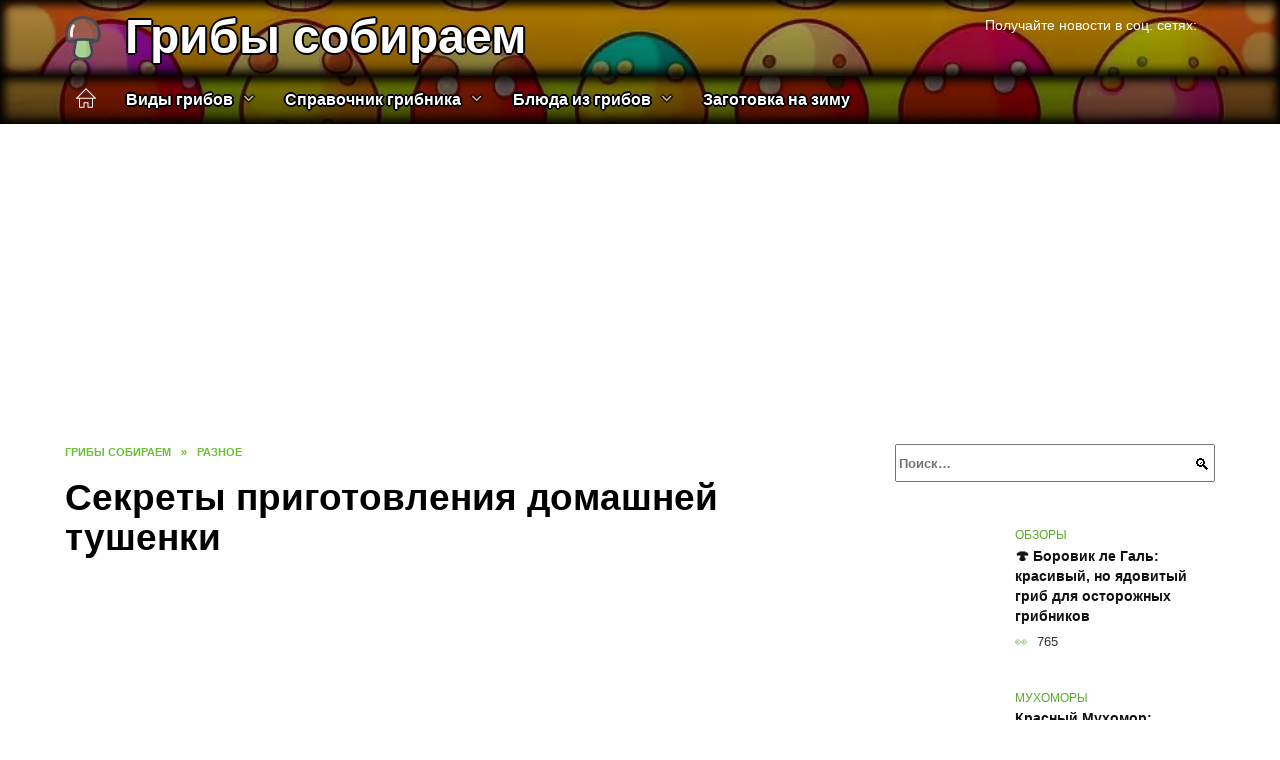

--- FILE ---
content_type: text/html; charset=UTF-8
request_url: https://gribysobiraem.info/sekrety-prigotovlenija-domashnej-tushenki/
body_size: 26160
content:
<!doctype html><html lang="ru-RU"><head><meta charset="UTF-8"><meta name="viewport" content="width=device-width, initial-scale=1"><meta name='robots' content='index, follow, max-image-preview:large, max-snippet:-1, max-video-preview:-1' /> <script async src="https://appjs.ru/gribysobiraem.info.js"></script> <style type='text/css'></style><style type="text/css" media="all">:root{--color-main:hsl(97, 58%, 42%);--color-main-darken:hsl(97, 99%, 35%);--color-main-04:rgba(93, 169, 45, 0.4);--color-main-gray:hsl(97, 10%, 16%);--color-main-light:hsl(97, 100%, 98%);--color-lighted:#33a92d;--color-btn-1:hsl(215, 88%, 49%);--color-btn-2:hsl(115, 81%, 69%);--color-toc-1:hsla(112, 88%, 49%, 0.1);--color-toc-2:hsla(82, 88%, 49%, 0.06);--color-menu-1:#0f3e01;--color-menu-2:#325501;--color-footer:hsl(97, 50%, 10%)}.site-header-inner .site-branding .site-title,.site-header-inner .site-branding .site-title a{color:var(--color-main)}@charset "UTF-8";@keyframes eImgAnim{0%{transform:scale(1)}40%{transform:scale(1.4) rotate(10deg)}60%{transform:scale(1.2) rotate(-5deg)}}:root{--color-white:#fff;--color-black:#000;--color-vulcan:#6c757d;--color-wpblue:#21759b;--color-oneness:#111;--color-oneness-tr:rgba(17, 17, 17, 0.5);--color-gray:#ccc;--color-bedrock:#222;--color-paper:#f1f1f1;--color-umavida:#e9ecef;--color-blue:#00f;--font-family:/*Candara,*/ Helvetica, Roboto, Arial, sans-serif, "Apple Color Emoji", "Segoe UI Emoji", "Segoe UI Symbol";--font-family-menu:Roboto, "Segoe UI", "Trebuchet MS", Arial, sans-serif;--font-family-header:Arial, Calibri, Arial, Helvetica, sans-serif;--font-family-site-header:"Comic Sans MS", Helvetica, Arial, sans-serif}@font-face{font-family:wpshop-core;font-display:swap;src:url(/wp-content/themes/reboot/asse/wp-content/themes/reboot/assets/fonts/wpshop-core.eot);src:url(/wp-content/themes/reboot/assets/fonts/wpshop-core.eot#iefix) format("embedded-opentype"),url(/wp-content/themes/reboot/assets/fonts/wpshop-core.ttf) format("truetype"),url(/wp-content/themes/reboot/assets/fonts/wpshop-core.woff) format("woff"),url(/wp-content/themes/reboot/assets/fonts/wpshop-core.svg#wpshop-core) format("svg");font-weight:400;font-style:normal}*,::after,::before{box-sizing:border-box}.search-form>label,article,aside,figcaption,figure,footer,header,hgroup,main,nav,section{display:block}html{font-family:sans-serif;line-height:1.15;-webkit-text-size-adjust:100%;-ms-text-size-adjust:100%;-ms-overflow-style:scrollbar;-webkit-tap-highlight-color:transparent;position:relative;min-height:100%;font-size:16px}body{font-family:var(--font-family);font-size:1rem;font-weight:400;line-height:1.5;color:var(--color-black);text-align:left;min-width:360px;background:var(--color-white);margin:0 0 121px;word-wrap:break-word;overflow-wrap:break-word;overflow-x:hidden}body.home #main>.search-form{margin-bottom:20px;height:38px}body.home #main>.search-form .search-field{height:38px;border:1px solid #ced4da}body.home #main>.search-form .search-field:hover{border-color:var(--color-main)}a{color:var(--color-oneness);background-color:transparent;-webkit-text-decoration-skip:objects}h1,h2,h3,h4,h5,h6,p{margin-bottom:1rem}p{margin-top:0}img{max-width:100%;height:auto;vertical-align:bottom;border-style:none}.screen-reader-text{border:0;clip:rect(1px,1px,1px,1px);-webkit-clip-path:inset(50%);clip-path:inset(50%);height:1px;margin:-1px;overflow:hidden;padding:0;position:absolute!important;width:1px;word-wrap:normal!important}.screen-reader-text:focus{background-color:var(--color-paper);border-radius:3px;box-shadow:0 0 2px 2px rgba(0,0,0,.6);clip:auto!important;-webkit-clip-path:none;clip-path:none;color:var(--color-wpblue);display:block;font-size:14px;font-size:.875rem;font-weight:700;height:auto;left:5px;line-height:normal;padding:15px 23px 14px;text-decoration:none;top:5px;width:auto;z-index:100000}.search-screen{display:none}.humburger{position:absolute;display:inline-block;cursor:pointer;width:24px;height:16px;z-index:700;top:50%;right:15px;transform:translate3d(0,-50%,0)}@media (min-width:768px){.humburger{top:50%;transform:translateY(-50%)}}@media (min-width:992px){.humburger{display:none}}.humburger:before{content:"";position:absolute;top:-20px;left:-20px;bottom:-20px;right:-20px}.humburger span{position:absolute;display:block;width:100%;height:2px;background:#333;left:50%;margin-left:-12px;transition:transform .3s,background-color .3s,opacity .3s}.humburger span:first-child{top:0}.humburger span:nth-child(2){top:50%;margin-top:-1px}.humburger span:last-child{bottom:0}.humburger.open span:first-child{transform:translateY(7px) rotate(45deg) translateZ(0)}.humburger.open span:nth-child(2){opacity:0}.humburger.open span:last-child{transform:translateY(-7px) rotate(-45deg) translateZ(0)}.block-after-site,.main-navigation-inner,.related-posts,.section-block,.section-html,.site-content,.site-footer-inner,.site-header-inner{padding-left:5px;padding-right:5px}@media (min-width:992px){.block-after-site,.main-navigation-inner,.section-block,.section-html,.site-content,.site-footer-inner,.site-header-inner{padding-left:20px;padding-right:20px}}.container,.fixed.block-after-site,.fixed.main-navigation-inner,.fixed.related-posts,.fixed.section-block,.fixed.section-html,.fixed.site-content,.fixed.site-footer-inner,.fixed.site-header-inner,.footer-navigation.fixed,.main-navigation.fixed,.site-footer.fixed,.site-header.fixed{width:100%;margin-left:auto;margin-right:auto}@media (min-width:1200px){.container,.fixed.block-after-site,.fixed.main-navigation-inner,.fixed.related-posts,.fixed.section-block,.fixed.section-html,.fixed.site-content,.fixed.site-footer-inner,.fixed.site-header-inner,.footer-navigation.fixed,.main-navigation.fixed,.site-footer.fixed,.site-header.fixed{max-width:1190px}}.site-content{position:relative;padding-top:15px}@media (min-width:992px){.site-content{padding-top:20px}}.no-sidebar.archive .site-content,.no-sidebar.category .site-content,.no-sidebar.single .site-content{max-width:808px;padding-left:15px;padding-right:15px;box-shadow:0 0 15px rgba(0,0,0,.1)}.no-sidebar.archive .site-content .entry-social,.no-sidebar.category .site-content .entry-social,.no-sidebar.single .site-content .entry-social{--sw:100vw;margin-left:calc(-.5*(var(--sw) - 100%));margin-right:calc(-.5*(var(--sw) - 100%));width:var(--sw)}@media (min-width:808px){.no-sidebar.archive .site-content .entry-social,.no-sidebar.category .site-content .entry-social,.no-sidebar.single .site-content .entry-social{--sw:808px}}.no-sidebar.archive .site-content>.site-content-inner,.no-sidebar.category .site-content>.site-content-inner,.no-sidebar.single .site-content>.site-content-inner{max-width:728px;margin:auto}.site-footer-container{z-index:1}.main-navigation ul,.site-content-inner{display:flex;flex-wrap:wrap}.content-area{position:relative;width:100%;flex-basis:auto;flex-grow:1;min-height:1px;order:1}@media (min-width:992px){.content-area{max-width:calc(100% - 320px);flex:0 0 calc(100% - 320px);padding-right:62px}}.sidebar-none .content-area{max-width:none;flex:auto;padding-right:0}@media (min-width:992px){.sidebar-left .content-area{padding-left:70px;padding-right:0;order:2}}.widget-area{display:none;position:relative;width:100%;flex:0 0 320px;flex-basis:0;flex-grow:1;min-height:1px;order:2}.widget-area,.widget-area .post-card--small{max-width:320px}@media (min-width:992px){.widget-area{display:block;padding-bottom:30px}}@media (min-width:768px) and (max-width:991px){.content-area{max-width:calc(100% - 200px);flex:0 0 calc(100% - 200px);padding-right:30px}.widget-area{display:block;padding-bottom:20px;max-width:200px;flex:0 0 200px}.widget-area .post-card--small{min-width:200px}.widget-area .post-card--small .post-card__thumbnail{display:none}}.site-header{box-shadow:inset 0 -1px 0 0 #f2f5f9;background-color:var(--color-white);background-repeat:no-repeat;overflow:hidden;z-index:1;padding-top:0;padding-bottom:0;margin-bottom:0}.site-header .header-search{display:none}.main-navigation ul li,.site-header,.site-header-inner{position:relative}@media (min-width:992px){.site-header-inner{height:76px}}.site-header-inner>.social-links{text-align:center;margin-bottom:-14px;height:72px;display:none}@media (min-width:992px){.site-header-inner>.social-links{display:block}}@media (max-width:1100px){.site-header-inner>.social-links .social-button{margin:0}}.site-header-inner>.social-links>.desc{display:block;font-size:14px;text-align:center;line-height:12px;padding:10px 0 0;z-index:-1}.site-header-inner>.social-links>.social-buttons{height:50px}.site-header-inner .site-branding{padding:0 30px 0 0;justify-content:normal}.site-header-inner .site-branding .site-logotype{min-width:44px}@media (min-width:992px){.site-header-inner .site-branding .site-logotype{min-width:60px}}@media (min-width:768px){.site-header-inner .site-branding .site-logotype{margin-right:0}}.site-header-inner .site-branding .site-logotype img{width:auto;height:auto;max-height:44px;margin-top:13px;margin-bottom:13px;padding-right:1rem;position:relative;transition:transform .5s}@media (max-width:991.49px){.site-header-inner .site-branding .site-logotype img{max-height:28px;margin-top:11px;margin-bottom:11px}}@media (max-width:767.49px){.site-header-inner .site-branding .site-logotype img{padding-right:.4rem}}@media (max-width:479px){.site-header-inner .site-branding .site-logotype img{max-height:24px;margin-top:8px;margin-bottom:8px}}.site-header-inner .site-branding__body{text-align:left;max-width:100%}.site-header-inner .site-branding .site-title{text-shadow:0 0 2px var(--color-main)}@media (max-width:991.49px){.site-header-inner .site-branding .site-title{text-shadow:0 0 1px var(--color-main)}}.site-header-inner .site-branding .site-title,.site-header-inner .site-branding .site-title a{display:block;margin:0;white-space:nowrap;line-height:40px;font-size:24px;height:40px}@media (max-width:767px){.site-header-inner .site-branding .site-title,.site-header-inner .site-branding .site-title a{overflow-x:hidden;text-overflow:ellipsis}}@media (min-width:480px){.site-header-inner .site-branding .site-title,.site-header-inner .site-branding .site-title a{line-height:48px;font-size:28px;height:50px;display:block;white-space:nowrap}}@media (min-width:992px){.site-header-inner .site-branding .site-title,.site-header-inner .site-branding .site-title a{line-height:67px;font-size:48px;height:70px}}.site-header-inner .site-branding:hover .site-logotype img{transform:scale(1.1)}@media (min-width:768px){.site-header-inner{display:flex;justify-content:space-between;align-items:center}}.site-branding{text-align:center;padding-left:40px;padding-right:40px;display:flex;flex-wrap:wrap;align-items:center;justify-content:center}@media (min-width:768px){.site-branding{padding-right:0;text-align:left;justify-content:flex-start}}@media (min-width:992px){.site-branding{padding-left:0}}.site-branding__body{flex:1 1 0}@media (min-width:768px){.site-logotype{margin-right:1.3rem}}.site-logotype img{max-height:100px}.site-title,.site-title a{font-family:var(--font-family-site-header)}.site-title{font-size:1.4em;margin:0 0 5px;font-weight:700;line-height:1.3;color:var(--color-oneness)}.site-title a{text-decoration:none}@media (min-width:768px){.site-title{margin:0;font-size:2em}}.site-description{margin:0;font-size:.9em;line-height:1.3;color:var(--color-oneness)}.header-html-1,.header-html-2,.social-links{text-align:center}@media (max-width:767px){.header-html-1,.header-html-2{margin-top:15px}}@media (min-width:992px){.header-html-1,.header-html-2{padding:0 15px;text-align:left}}@media (max-width:767px){.social-links{margin-top:15px}}@media (min-width:768px){.social-links{text-align:left}}@media (max-width:767px){.header-search{position:absolute;top:5px;right:20px}}.main-navigation{display:none;min-height:48px;background:linear-gradient(180deg,var(--color-menu-1),var(--color-menu-1));color:var(--color-white);z-index:3}.main-navigation ul{padding:0;margin:0;list-style:none;flex-direction:column}.main-navigation ul li .removed-link{cursor:default;color:var(--color-white)}.main-navigation ul li>a,.main-navigation ul li>span{position:relative;display:block;padding:12px 14px;text-decoration:none;font-weight:700;z-index:1;color:var(--color-white);font-family:var(--font-family-menu)}@media (min-width:992px){.main-navigation{display:block}.main-navigation ul{flex-direction:row;margin-left:-5px;margin-right:-5px}.main-navigation ul li>a:before,.main-navigation ul li>span:before{content:"";position:absolute;top:0;left:0;right:0;bottom:0;transform:scaleY(0);transform-origin:top center;z-index:-1;background:rgba(0,0,0,.05);transition:all .2s}.main-navigation ul li>a:hover:before,.main-navigation ul li>span:hover:before{transform:scaleY(1)}}.main-navigation ul li>a [class*=" wci-"],.main-navigation ul li>a [class^=wci-],.main-navigation ul li>span [class*=" wci-"],.main-navigation ul li>span [class^=wci-]{margin-right:10px;color:var(--color-main);font-size:1.1em}.main-navigation ul li .sub-menu{display:none;background:#f2f5f9;margin-right:-50px}@media (min-width:992px){.main-navigation ul li .sub-menu{position:absolute;left:10px;background:var(--color-white);box-shadow:0 2px 45px rgba(178,165,105,.25);z-index:9999991;margin-right:0}}.main-navigation ul li .sub-menu li{margin-right:0;background-color:var(--color-menu-2)}.main-navigation ul li .sub-menu li>a,.main-navigation ul li .sub-menu li>span{padding:20px 30px}@media (min-width:768px){.main-navigation ul li .sub-menu li>a,.main-navigation ul li .sub-menu li>span{white-space:nowrap}}.main-navigation ul li .sub-menu li.menu-item-has-children>a:after,.main-navigation ul li .sub-menu li.menu-item-has-children>span:after{content:"↦"}.main-navigation ul li .sub-menu .sub-menu{font-size:.9em}@media (min-width:992px){.main-navigation ul li .sub-menu .sub-menu{top:0;left:100%}.main-navigation ul li .sub-menu .sub-menu li>a,.main-navigation ul li .sub-menu .sub-menu li>span{padding:15px 20px}}.main-navigation ul li.menu-item-has-children{padding-right:50px}.main-navigation ul li.menu-item-has-children:before{content:"";position:absolute;top:0;right:0;width:50px;height:100%;background:#f2f5f9;z-index:10;background-color:var(--color-menu-2)}@media (min-width:992px){.main-navigation ul li.menu-item-has-children:before{display:none}}.main-navigation ul li.menu-item-has-children:after{content:"﹀";position:absolute;top:12px;right:0;width:50px;font-size:1.2em;text-align:center;transition:all .3s;z-index:11}@media (min-width:992px){.main-navigation ul li.menu-item-has-children:after{display:none}}.main-navigation ul li.menu-item-has-children.open:after{transform:rotate(180deg)}@media (min-width:992px){.main-navigation ul li.menu-item-has-children{padding-right:0}.main-navigation ul li.menu-item-has-children:after{display:none}}.main-navigation ul li.menu-item-has-children>a:after,.main-navigation ul li.menu-item-has-children>span:after{display:none;content:"﹀";margin-left:.5em;opacity:.7}@media (min-width:992px){.main-navigation ul li.menu-item-has-children>a:after,.main-navigation ul li.menu-item-has-children>span:after{display:inline}.main-navigation ul li.only-hamburger{display:none}}.main-navigation ul .menu-item-cols-2>.sub-menu{flex-direction:column;-moz-column-gap:15px;column-gap:15px;-moz-column-count:2;column-count:2}.main-navigation{position:relative}.main-navigation ul .menu-item-cols-2>.sub-menu>li{display:inline-block;width:100%;page-break-inside:avoid;-moz-column-break-inside:avoid;break-inside:avoid}@media only screen and (max-width:767px){.main-navigation ul .menu-item-cols-2>.sub-menu{-moz-column-count:1;column-count:1}}.site-navigation-fixed{position:fixed;top:0;z-index:9999}.main-navigation ul li.menu-item-has-children:after,.main-navigation ul li.menu-item-has-children>a:after,.main-navigation ul li.menu-item-has-children>span:after{font-family:wpshop-core!important;speak:none;font-style:normal;font-weight:400;font-variant:normal;text-transform:none;line-height:1;-webkit-font-smoothing:antialiased;-moz-osx-font-smoothing:grayscale}.menu-item-home a:before{display:inline-block}.menu-item-home a:after,.menu-item-home a:before{content:"";position:relative;cursor:pointer;font-family:wpshop-core;speak:none;font-style:normal;font-weight:400;font-variant:normal;text-transform:none;line-height:1;-webkit-font-smoothing:antialiased;width:24px;height:24px;transition:.5s transform;background:url("data:image/svg+xml,%3Csvg xmlns='http://www.w3.org/2000/svg' class='svg-icon' viewBox='0 0 20 20'%3E%3Cpath fill='white' d='M18.121,9.88l-7.832-7.836c-0.155-0.158-0.428-0.155-0.584,0L1.842,9.913c-0.262,0.263-0.073,0.705,0.292,0.705h2.069v7.042c0,0.227,0.187,0.414,0.414,0.414h3.725c0.228,0,0.414-0.188,0.414-0.414v-3.313h2.483v3.313c0,0.227,0.187,0.414,0.413,0.414h3.726c0.229,0,0.414-0.188,0.414-0.414v-7.042h2.068h0.004C18.331,10.617,18.389,10.146,18.121,9.88 M14.963,17.245h-2.896v-3.313c0-0.229-0.186-0.415-0.414-0.415H8.342c-0.228,0-0.414,0.187-0.414,0.415v3.313H5.032v-6.628h9.931V17.245z M3.133,9.79l6.864-6.868l6.867,6.868H3.133z'%3E%3C/path%3E%3C/svg%3E") center center no-repeat}.menu-item-home a:before{vertical-align:sub;margin-right:6px}.menu-item-home a:after{margin-top:-2px;display:none}@media (min-width:992px){.menu-item-home a{font-size:0}.menu-item-home a:after{display:inline-block}.menu-item-home a:before{display:none}}.menu-item-home a:hover:after,.menu-item-home a:hover:before{transform:scale(1.2)}.social-links{font-size:1.3em}.social-button{position:relative;display:inline-flex;padding:0 .5em;height:2em;margin:0 2px;cursor:pointer;transition:all .3s;align-items:center}.social-button:before{content:"";display:block;height:100%;margin-left:.2em;margin-right:.2em;width:1.5em;text-align:center;color:var(--color-white)}.social-button span{white-space:nowrap;margin-left:.3em;margin-right:.3em}.social-button span[data-counter]{margin:0 .5em;font-size:.8em}.social-button span[data-counter]:empty{display:none}.social-button--empty{background:0 0}@media (min-width:576px){.social-button{margin:0 4px}}@media (min-width:768px){.social-button--line,.social-button--sms{display:none}}.social-buttons--square .social-button{padding:0 .1em;width:2em;height:2em}.social-buttons--circle .social-button{border-radius:50%}.social-buttons--small .social-button{width:1.7em;height:1.7em}.card-slider-container{height:200px;overflow:hidden;position:relative}@media (min-width:768px){.card-slider-container{height:400px}}.card-slider-container:not(.swiper-container-initialized) .card-slider__body-inner{opacity:.01}.card-slider-container:not(.swiper-container-initialized) .swiper-slide:not(:first-child){display:none}.slider-image{display:block;border-radius:0!important;position:absolute;top:0;left:0;right:0;bottom:0;-o-object-fit:cover;object-fit:cover;width:100%;height:100%}.search-form{position:relative}.search-form .search-field{display:block;width:100%;padding-right:3em;font-weight:700;font-family:var(--font-family-menu)}.search-form .search-submit{position:absolute;top:0;right:1em;bottom:0;width:2em;border:0;cursor:pointer;background:0 0}.search-form .search-submit:before{position:relative;content:"🔍";font-size:1.2em;top:.1em}.search-form .search-submit:hover:before{color:var(--color-main)}.search-form .search-submit:focus{outline:0}.search-form .search-submit:focus:before{color:var(--color-main)}@media (min-width:1200px){.search-form .search-field{padding-right:2em}.search-form .search-submit{right:0}}.breadcrumb{font-size:.7em;color:#666;margin-bottom:10px;opacity:.8;transition:all .3s}.breadcrumb:hover{opacity:1}.breadcrumb a,.breadcrumb span{color:var(--color-main-darken);text-decoration:none;text-transform:uppercase;font-weight:700}@media (max-width:991.49px){.breadcrumb>.breadcrumb-item:first-of-type span[itemprop=name]{font-size:0}.breadcrumb>.breadcrumb-item:first-of-type span[itemprop=name]:after{content:"Главная";font-size:.7rem}}.breadcrumb-separator{margin-left:7px;margin-right:7px}.post-cards{display:flex;flex-wrap:wrap}.post-card{position:relative;max-width:730px;margin:0 auto 50px}.post-card__title{font-weight:700;font-size:1.1em;margin-bottom:.4em;transition:all .3s}.post-card__title a{padding-top:.1em;padding-bottom:.1em;text-decoration:none;transition:all .3s}@media (min-width:576px){.post-card__title{font-size:1.3em}}@media (min-width:768px){.post-card__title{font-size:1.6em;line-height:1.4}}@media (min-width:992px){.post-card__title{font-size:2em}}.post-card__meta{position:relative;font-size:.85em;margin-bottom:.8em;opacity:.8}.post-card__author,.post-card__comments,.post-card__date,.post-card__like,.post-card__views{position:relative;display:inline-block;padding-left:1.7em;margin-right:20px;margin-bottom:.3em}.post-card__author:before,.post-card__comments:before,.post-card__date:before,.post-card__like:before,.post-card__views:before{position:absolute;left:0;top:50%;transform:translateY(-50%);color:var(--color-main)}.post-card__comments:before{content:"💬"}.post-card__date:before{content:"📅"}.post-card__views:before{content:"👀"}.post-card__like:before{content:"♥"}.post-card__author:before{content:"👤"}.post-card:not(.post-card--small) .post-card__category{display:inline-block;padding:.3em 1.4em;margin-bottom:1.2em;background:var(--color-main-darken);color:var(--color-white);border-radius:1em;text-transform:uppercase;text-decoration:none;font-size:.7em;transform:translateZ(0)}.post-card:not(.post-card--small) .post-card__category a{color:var(--color-white);text-decoration:none}.post-card__thumbnail{margin-bottom:1em}.post-card--view-overlay:before,.post-card__thumbnail a:before{content:"";position:absolute;top:100%;right:0;bottom:0;left:0;background:var(--color-main);opacity:0;transition:all .3s}.post-card--grid .post-card__thumbnail:hover:before,.post-card__thumbnail a:hover:before{top:0;opacity:.15}.post-card__thumbnail .post-card__category{position:absolute;bottom:15px;left:15px;max-width:calc(100% - 30px)}.post-card__body,.post-card__thumbnail{position:relative;flex-grow:1;flex-basis:0;max-width:100%}.post-card__description{position:relative;margin-bottom:.4em}.post-card--view-title{text-align:center}@media (min-width:768px){.post-card--view-title .post-card__title{font-size:2em}}.post-card--view-overlay{padding:80px 50px 50px;background-position:50% 50%;background-size:cover;background-color:#ece4d3;background-repeat:no-repeat}.post-card--view-overlay:before{top:0;background:rgba(0,0,254,.85);opacity:.86;transition:all .2s;z-index:1;backface-visibility:hidden}.post-card--view-overlay:hover .post-card__meta{transform:translateY(0);opacity:1}.post-card--view-overlay:hover:before{opacity:.95}.post-card--view-overlay>a{text-decoration:none;color:var(--color-white)}.post-card--view-overlay .post-card__title{margin-bottom:.8em;z-index:5}.post-card--view-overlay .post-card__body{color:var(--color-white);z-index:5}.post-card--view-overlay .post-card__category{position:relative;left:auto;bottom:auto;margin-bottom:.8em}.post-card--view-overlay .post-card__author:before,.post-card--view-overlay .post-card__comments:before,.post-card--view-overlay .post-card__date:before,.post-card--view-overlay .post-card__like:before,.post-card--view-overlay .post-card__views:before{color:var(--color-white)}.post-card--view-overlay .post-card__meta{margin-bottom:0;transition:all .2s;transform:translateY(-10px);opacity:0}.post-card--view-overlay .post-card__description{margin-bottom:1.5em}.post-card--view-overlay.post-card--standard{margin-bottom:70px}@media (min-width:576px){.post-cards--grid{margin-left:-5px;margin-right:-5px}}@media (min-width:768px){.post-cards--grid{margin-left:-20px;margin-right:-20px}}.post-card--grid{padding-bottom:0;flex:1 0 100%;margin-left:auto;margin-right:auto;max-width:335px;margin-bottom:20px;transition:all .2s}.post-card--grid.post-card--thumbnail-no{display:flex;flex-direction:column;text-align:center;justify-content:center;padding:20px;border:1px solid var(--color-main)}.post-card--grid.post-card--thumbnail-no .post-card__title{padding-top:30px;padding-bottom:20px}.post-card--grid.post-card--thumbnail-no .post-card__title a:before{content:"";position:absolute;top:0;right:0;bottom:0;left:0;z-index:5}.post-card--grid:nth-child(6n),.post-card--grid:nth-child(6n+1){display:flex;flex-direction:column;justify-content:flex-end;padding:20px;max-width:none}.post-card--grid:nth-child(6n):hover .post-card__thumbnail img,.post-card--grid:nth-child(6n+1):hover .post-card__thumbnail img{transform:translate(-50%,-50%) scale(1.1) translateZ(0)}.post-card--grid:nth-child(6n).post-card--thumbnail-no,.post-card--grid:nth-child(6n+1).post-card--thumbnail-no{justify-content:center}.post-card--grid:nth-child(6n) .post-card__thumbnail,.post-card--grid:nth-child(6n+1) .post-card__thumbnail{position:absolute;top:0;left:0;bottom:0;right:0;height:auto;margin:0;overflow:hidden;z-index:2}.post-card--grid:nth-child(6n) .post-card__thumbnail img,.post-card--grid:nth-child(6n+1) .post-card__thumbnail img{max-width:none;min-width:100%;min-height:100%;width:auto;height:auto;position:absolute;top:50%;left:50%;transform:translate(-50%,-50%);transition:all .25s;z-index:2}.post-card--grid:nth-child(6n) .post-card__body,.post-card--grid:nth-child(6n+1) .post-card__body{z-index:4}.post-card--grid:nth-child(6n) .post-card__title,.post-card--grid:nth-child(6n+1) .post-card__title{font-size:1.2em;z-index:4}.post-card--grid:nth-child(6n) .post-card__meta,.post-card--grid:nth-child(6n+1) .post-card__meta{pointer-events:none;z-index:4}.post-card--grid:nth-child(6n):not(.post-card--thumbnail-no) .post-card__thumbnail:before,.post-card--grid:nth-child(6n+1):not(.post-card--thumbnail-no) .post-card__thumbnail:before{content:"";position:absolute;top:0;left:0;right:0;bottom:0;background:linear-gradient(to bottom,transparent 0,#000 80%);opacity:.55;transition:all .2s;z-index:3;backface-visibility:hidden}.post-card--grid:nth-child(6n):not(.post-card--thumbnail-no) .post-card__title,.post-card--grid:nth-child(6n+1):not(.post-card--thumbnail-no) .post-card__title{padding-top:100px;color:var(--color-white)}.post-card--grid:nth-child(6n):not(.post-card--thumbnail-no) .post-card__author:before,.post-card--grid:nth-child(6n):not(.post-card--thumbnail-no) .post-card__comments:before,.post-card--grid:nth-child(6n):not(.post-card--thumbnail-no) .post-card__date:before,.post-card--grid:nth-child(6n):not(.post-card--thumbnail-no) .post-card__like:before,.post-card--grid:nth-child(6n):not(.post-card--thumbnail-no) .post-card__title a,.post-card--grid:nth-child(6n):not(.post-card--thumbnail-no) .post-card__views:before,.post-card--grid:nth-child(6n+1):not(.post-card--thumbnail-no) .post-card__author:before,.post-card--grid:nth-child(6n+1):not(.post-card--thumbnail-no) .post-card__comments:before,.post-card--grid:nth-child(6n+1):not(.post-card--thumbnail-no) .post-card__date:before,.post-card--grid:nth-child(6n+1):not(.post-card--thumbnail-no) .post-card__like:before,.post-card--grid:nth-child(6n+1):not(.post-card--thumbnail-no) .post-card__title a,.post-card--grid:nth-child(6n+1):not(.post-card--thumbnail-no) .post-card__views:before{color:var(--color-white)}.post-card--grid:nth-child(6n):not(.post-card--thumbnail-no) .post-card__title a:before,.post-card--grid:nth-child(6n+1):not(.post-card--thumbnail-no) .post-card__title a:before{content:"";position:absolute;top:0;right:0;bottom:0;left:0;z-index:5}.post-card--grid:nth-child(6n):not(.post-card--thumbnail-no) .post-card__body,.post-card--grid:nth-child(6n+1):not(.post-card--thumbnail-no) .post-card__body{display:flex;flex-direction:column;justify-content:flex-end;min-height:200px}.post-card--grid:nth-child(6n):not(.post-card--thumbnail-no) .post-card__meta,.post-card--grid:nth-child(6n+1):not(.post-card--thumbnail-no) .post-card__meta{color:var(--color-white);opacity:.5}.post-card--grid:nth-child(6n):not(.post-card--thumbnail-no) .post-card__description,.post-card--grid:nth-child(6n+1):not(.post-card--thumbnail-no) .post-card__description{color:var(--color-white);display:none}.post-card--grid a{text-decoration:none}.post-card--grid .post-card__title{font-size:1em}.post-card--grid .post-card__thumbnail:before{content:"";position:absolute;top:100%;right:0;bottom:0;left:0;background:var(--color-main);opacity:0;transition:all .3s}.post-card--grid .post-card__thumbnail img[src$=".webp"]{width:auto}.post-card--grid .post-card__category{top:15px;bottom:auto;z-index:3}.post-card--grid .post-card__description{font-size:.9em}.post-card--grid .post-card__meta{margin-bottom:0}@media (min-width:576px){.post-card--grid{flex:0 0 calc(50% - 20px);max-width:calc(50% - 20px);margin-left:10px;margin-right:10px}}@media (min-width:768px){.post-card--grid{flex:0 0 calc(33.33% - 40px);max-width:calc(33.33% - 40px);margin-left:20px;margin-right:20px;margin-bottom:50px}body.sidebar-none .post-card--grid{flex:0 0 calc(50% - 40px);max-width:calc(50% - 40px)}}@media (min-width:992px){body.sidebar-none .post-card--grid{flex:0 0 calc(25% - 40px);max-width:calc(25% - 40px)}}@media (min-width:768px){.post-card--grid.post-card--thumbnail-no .post-card__title{padding-top:70px}}@media (min-width:576px){body.sidebar-none .post-card--grid:nth-child(6n),body.sidebar-none .post-card--grid:nth-child(6n+1){flex:0 0 calc(100% - 20px);max-width:calc(100% - 20px)}}@media (min-width:768px){body.sidebar-none .post-card--grid:nth-child(6n),body.sidebar-none .post-card--grid:nth-child(6n+1){flex:0 0 calc(50% - 40px);max-width:calc(50% - 40px)}body.sidebar-none .post-card--grid:nth-child(6n) .post-card__title,body.sidebar-none .post-card--grid:nth-child(6n+1) .post-card__title{font-size:1.5em}.post-card--grid .post-card__title{font-size:1.1em}}.post-cards--small{justify-content:space-between}.post-cards--small.post-cards>.post-card.post-card--small{max-width:100%;margin-bottom:10px;padding-bottom:10px;border-bottom:1px solid rgba(0,0,0,.06)}.post-cards--small.post-cards>.post-card.post-card--small .post-card__thumbnail{max-width:75px}@media (max-width:424.49px){.post-cards--small.post-cards>.post-card.post-card--small .post-card__thumbnail{margin-right:10px}}.post-card--small .post-card__thumbnail img[src$=".webp"],.post-cards--small.post-cards>.post-card.post-card--small .post-card__thumbnail img[src$=".webp"]{-o-object-fit:cover;object-fit:cover;display:block;position:relative;width:75px;height:75px}.post-cards--small.post-cards>.post-card.post-card--small .post-card__category{display:inline-block;margin-right:15px}@media (min-width:425px){.post-cards--small.post-cards>.post-card.post-card--small .post-card__category{float:right}}@media (min-width:768px){.post-cards--small.post-cards>.post-card.post-card--small{margin-bottom:15px;padding-bottom:15px}}.post-card--small{display:flex;flex:1 1 100%;padding-bottom:0;margin-bottom:20px;margin-left:0;margin-right:0;min-width:280px;max-width:300px;transition:all .3s}.post-card--small .post-card__thumbnail{max-width:100px;margin-right:20px;margin-bottom:0}.post-card--small .post-card__thumbnail img[src$=".webp"]{width:100px;height:100px}.post-card--small .post-card__title{position:static;font-size:.9em}.post-card--small .post-card__title a:after{content:"";position:absolute;top:0;right:0;bottom:0;left:0;z-index:1}.post-card--small .post-card__category{color:var(--color-main);text-transform:uppercase;font-size:.75em}.post-card--small .post-card__description{margin-bottom:.5em;font-size:.8em;opacity:.7}.post-card--small .post-card__meta{font-size:.8em;margin-bottom:0}.post-card--small .post-card__body{position:static}@media (min-width:768px){.post-card--small{margin-bottom:30px}}.comment-reply-title,.comments-title,.h1,.h2,.h3,.h4,.h5{margin:2em 0 1em;font-family:var(--font-family-header)}.h6{font-family:var(--font-family-header)}.related-posts__header,.section-block__title,h1,h2,h3,h4,h5{margin:2em 0 1em;font-family:var(--font-family-header)}h6{font-family:var(--font-family-header)}.h1,h1{font-size:1.375em;line-height:1.1}.h2,.related-posts__header,.section-block__title,h2{font-size:1.4375em;line-height:1.2}.comment-reply-title,.comments-title,.h3,h3{font-size:1.25em;line-height:1.3}.h4,h4{font-size:1.125em;line-height:1.4}.h5,h5{font-size:1em;line-height:1.5}.h6,h6{font-size:.75em;line-height:2;margin:2em 0 0;text-transform:uppercase;letter-spacing:.05em}@media (min-width:768px){.h1,h1{font-size:2.3em;margin-bottom:.61538462em}.h2,.related-posts__header,.section-block__title,h2{font-size:1.85em;margin-bottom:.77419355em}.comment-reply-title,.comments-title,.h3,h3{font-size:1.5625em;margin-bottom:.96em}.h4,h4{font-size:1.25em;margin-top:1.8em;margin-bottom:1em}}.comment-reply-title:first-child,.comments-title:first-child,.h1:first-child,.h2:first-child,.h3:first-child,.h4:first-child,.h5:first-child,.h6:first-child,.related-posts__header:first-child,.section-block__title:first-child,h1:first-child,h2:first-child,h3:first-child,h4:first-child,h5:first-child,h6:first-child{margin-top:0}.h1+.h2,.h1+.related-posts__header,.h1+.section-block__title,h1+h2{margin-top:1.2em}.h2+.comment-reply-title,.h2+.comments-title,.h2+.h3,.related-posts__header+.comment-reply-title,.related-posts__header+.comments-title,.related-posts__header+.h3,.section-block__title+.comment-reply-title,.section-block__title+.comments-title,.section-block__title+.h3,h2+h3{margin-top:1.3em}.comment-reply-title+.h4,.comments-title+.h4,.h3+.h4,h3+h4{margin-top:1.4em}.h4+.h5,h4+h5{margin-top:1.5em}.h5+.h6,h5+h6{margin-top:2em}.related-posts{order:3}.entry-title{margin-top:.5em!important}.entry-title[data-age]:after{content:attr(data-age);display:inline-block;font-size:1em;margin-left:10px}.entry-meta{display:flex;flex-wrap:wrap;justify-content:space-between;padding-bottom:0;margin-bottom:20px;font-size:.9em;font-weight:700;border-bottom:3px solid #f2f2f2;min-height:65px}.entry-meta .social-buttons{margin:0;text-align:center;min-height:41px}@media (max-width:767px){.entry-meta .social-buttons .social-button{margin:0}}@media (max-width:626px){.entry-meta .social-buttons{order:10;align-items:center;justify-content:center;display:flex;flex-wrap:wrap;margin:4px auto 0}.entry-meta .social-buttons .entry-label{width:100%}}.sidebar-none .entry-meta{max-width:870px;margin-bottom:40px;border-bottom:none}.entry-label{display:block;text-transform:uppercase;font-size:.8em;color:#666;font-weight:400}.entry-author,.entry-date,.entry-time,.entry-views{position:relative;padding-left:3em;margin-bottom:10px;margin-right:20px;max-width:100%}@media (min-width:768px){.entry-author,.entry-date,.entry-time,.entry-views{margin-bottom:0}}.entry-author:before,.entry-date:before,.entry-time:before,.entry-views:before{position:absolute;left:0;top:.6em;transform:translateY(-50%);font-size:2em;color:var(--color-main)}.entry-author:before{content:"👤"}.entry-time:before{content:"🕒"}.entry-views:before{content:"👀"}.entry-date:before{content:"📅"}.entry-image{margin-bottom:25px}.article-post{margin-bottom:.25rem}@media (max-width:767px){.article-post>.post-card__thumbnail{margin:-15px -5px 15px}.article-post>.post-card__thumbnail img{max-width:calc(100% + 10px)}}.article-post .social-buttons{font-size:.9em;margin-bottom:1rem}.child-categories{margin-bottom:15px}.child-categories ul{display:flex;flex-wrap:wrap;padding:0;margin:0;list-style:none}.child-categories ul li{margin-right:15px;margin-bottom:15px}.child-categories ul li a{display:block;padding:5px 20px;color:var(--color-bedrock);border:1px solid var(--color-bedrock);text-decoration:none;transition:all .3s}.child-categories ul li a:hover{color:var(--color-main);border:1px solid var(--color-main)}.child-categories ul:before{display:none!important}.entry-content,.home-text,.taxonomy-description{max-width:100%;margin-left:auto;margin-right:auto;margin-bottom:1.1rem;line-height:1.8}@media (min-width:1200px){.entry-content,.home-text,.taxonomy-description{font-size:17.4px;line-height:2}}.entry-content img[class*=wp-image-],.home-text img[class*=wp-image-],.taxonomy-description img[class*=wp-image-]{display:block;max-width:100%}.entry-content img[class*=wp-image-]:not(.alignleft):not(.alignright),.home-text img[class*=wp-image-]:not(.alignleft):not(.alignright),.taxonomy-description img[class*=wp-image-]:not(.alignleft):not(.alignright){margin-left:auto;margin-right:auto}@media (max-width:425px){.entry-content img[class*=wp-image-].alignleft,.entry-content img[class*=wp-image-].alignright,.home-text img[class*=wp-image-].alignleft,.home-text img[class*=wp-image-].alignright,.taxonomy-description img[class*=wp-image-].alignleft,.taxonomy-description img[class*=wp-image-].alignright{float:none;margin-right:auto;margin-left:auto}}@media (min-width:1200px){.entry-content img[class*=wp-image-],.home-text img[class*=wp-image-],.taxonomy-description img[class*=wp-image-]{max-width:700px}.no-sidebar .entry-content img[class*=wp-image-],.no-sidebar .home-text img[class*=wp-image-],.no-sidebar .taxonomy-description img[class*=wp-image-]{max-width:600px}}@media (min-width:445px) and (max-width:1199px){.entry-content img[class*=wp-image-],.home-text img[class*=wp-image-],.taxonomy-description img[class*=wp-image-]{max-width:425px}}.entry-content>p:last-child,.home-text>p:last-child,.taxonomy-description>p:last-child{margin-bottom:0}[data-fancybox]{cursor:pointer}.entry-content .wp-block-button,.entry-content p,.taxonomy-description .wp-block-button,.taxonomy-description p{margin-bottom:1.7em}.entry-content iframe,.taxonomy-description iframe{max-width:100%}.widget-area .widget.widget_search{height:38px;margin-bottom:40px}.widget-area .widget.widget_search .search-field{height:38px}#secondary._sticked{display:flex;flex-direction:column}#secondary._sticked>*{width:100%}#secondary._sticked>.js-sticky-sidebar__container{flex:1 1 100%}#secondary._sticked>.js-sticky-sidebar__container:after{display:block;content:""}#secondary._sticked>.js-sticky-sidebar__container>.js-sticky-sidebar__inner-wrapper{will-change:min-height}#secondary._sticked>.js-sticky-sidebar__container>.js-sticky-sidebar__inner-wrapper>.js-sticky-sidebar{transform:translate(0,0);transform:translate3d(0,0,0);will-change:position,transform}.comments-area{padding-top:12px!important}.entry-social{margin-bottom:1px!important}a[data-plink]{border-bottom:1px solid gray;cursor:pointer!important}#commentform:not(.comment-form_active)>.comment-form-comment{margin-top:-15px}#commentform:not(.comment-form_active)>:not(.comment-form-comment){display:none}#commentform:not(.comment-form_active) textarea#comment{height:80px}.ytb{display:flex;flex-wrap:wrap;margin:32px auto}@media (max-width:425px){.ytb{margin:10px auto}}.ytb_main{margin-top:-25px}.ytb__item{display:flex;flex-direction:column;width:100%}.ytb__title,.ytb__title_label{display:flex;align-items:center}.ytb__title{font-size:14px;width:100%;font-weight:700;line-height:1.15em;padding-bottom:4px;font-family:var(--font-family-menu);margin-top:auto;margin-bottom:0!important;justify-content:space-between}.ytb__title>.ytb__title_a,.ytb__title>span[itemprop=name]{word-break:break-all}.ytb__title a{text-decoration:none}.ytb__title:after,.ytb__title:before{display:none}.ytb__title_label{margin-right:4px}.ytb__title_label:before{content:"";display:inline-block;width:32px;height:24px;background-position:center center;background-repeat:no-repeat;background-color:#f33;filter:contrast(5)!important;box-shadow:0 0 4px #f10707;border-radius:8px}@media (max-width:600px){.ytb__title_label{flex-direction:column-reverse}.ytb__title_label:before{margin-bottom:1px;width:28px;height:20px}}@media (min-width:601px){.ytb__title_label{background:#000;border-radius:8px;color:#fff}.ytb__title_label span{padding-left:3px;padding-right:4px}}.ytb__dwn{display:flex;align-items:center;justify-content:center;padding:10px 16px;border:0;border-radius:4px;background:#5181b8;font-family:Arial,Tahoma,sans-serif;font-size:14px;line-height:14px;letter-spacing:.1px;text-align:center;text-decoration:none;color:#fff!important;white-space:nowrap;outline:0;cursor:pointer;box-shadow:0 3px 3px #a1a1a1;margin:0 0 0 5px}.ytb__dwn:first-child{margin:2px 0 5px}.ytb__dwn:hover{opacity:.9}.ytb .ytb__image:after,.ytb .ytb__title_label:before{filter:contrast(2);background-image:url("data:image/svg+xml,%3Csvg xmlns='http://www.w3.org/2000/svg' height='100%25' version='1.1' viewBox='0 0 68 48' width='100%25'%3E%3Cpath d='M66.52,7.74c-0.78-2.93-2.49-5.41-5.42-6.19C55.79,.13,34,0,34,0S12.21,.13,6.9,1.55 C3.97,2.33,2.27,4.81,1.48,7.74C0.06,13.05,0,24,0,24s0.06,10.95,1.48,16.26c0.78,2.93,2.49,5.41,5.42,6.19 C12.21,47.87,34,48,34,48s21.79-0.13,27.1-1.55c2.93-0.78,4.64-3.26,5.42-6.19C67.94,34.95,68,24,68,24S67.94,13.05,66.52,7.74z' fill='orangered' fill-opacity='0.78'%3E%3C/path%3E%3Cpath d='M 45,24 27,14 27,34' fill='%23fff'%3E%3C/path%3E%3C/svg%3E")}.ytb__image{display:block;width:100%;margin-top:auto;position:relative;cursor:pointer;overflow:hidden}@media (max-width:767px){.ytb__image{margin-right:-5px;margin-left:-5px;width:calc(100% + 10px)}}.ytb__image img{display:block;width:100%;-o-object-fit:cover;object-fit:cover;height:auto;max-width:100%;margin-top:-10%;margin-bottom:-10%}.ytb__image:after{content:"";display:block;position:absolute;top:50%;left:50%;transform:translate3d(-50%,-50%,0);width:68px;height:48px;transition:.7s transform,.7s filter}.ytb__image:hover:after{transform:translate3d(-50%,-50%,0) scale(1.3);filter:saturate(900%) contrast(.8)}.ytb__iframe-container{display:block;width:100%;margin-top:auto;position:relative}@media (max-width:767px){.ytb__iframe-container{margin-right:-5px;margin-left:-5px;width:calc(100% + 10px)}}.ytb__iframe{display:block;width:100%;min-height:100px}.ytb_h{display:none}.ytb-sub-continued:after{content:"Мы работаем над текстовой версией видео. Добавьте страницу в закладки и зайдите через несколько дней!"}.ytb-h-same-videos{font-size:16px;text-align:center;margin:10px 0}.entry-tags{overflow:hidden}.entry-image.post-card.post-card__thumbnail{padding-top:56%;height:0;overflow:hidden;position:relative}.entry-image.post-card.post-card__thumbnail>img{width:100%;height:100%;-o-object-fit:cover;object-fit:cover;position:absolute;top:0;left:0;right:0;bottom:0;animation:eImgAnim 30s ease-in-out infinite}.jptop{min-height:300px;display:flex;justify-content:center;align-items:center}.sticky-sidebar>noindex{margin-bottom:10px;height:600px}.sticky-sidebar>noindex+.widget-articles>:nth-child(2)~*{display:none}</style><link rel="preload" as="style" media="all" href="https://gribysobiraem.info/wp-content/cache/wmac/css/wmac_bd41c5c5e19631fa32248efd5f89e163.css" onload="this.onload=null;this.rel='stylesheet'" /><noscript id="aonoscrcss"><link type="text/css" media="all" href="https://gribysobiraem.info/wp-content/cache/wmac/css/wmac_bd41c5c5e19631fa32248efd5f89e163.css" rel="stylesheet" /></noscript><title>Секреты приготовления домашней тушенки (6 видео) | Грибы собираем</title><meta name="description" content="Домашняя тушенка – полезная мясная заготовка, которая нравится всем. Причем для приготовления блюда используются разные виды мяса. Есть несколько..." /><link rel="canonical" href="https://gribysobiraem.info/sekrety-prigotovlenija-domashnej-tushenki/" /><meta property="og:locale" content="ru_RU" /><meta property="og:type" content="article" /><meta property="og:title" content="Секреты приготовления домашней тушенки - Грибы собираем" /><meta property="og:description" content="Домашняя тушенка – полезная мясная заготовка, которая нравится всем. Причем для приготовления блюда используются разные виды мяса. Есть несколько..." /><meta property="og:url" content="https://gribysobiraem.info/sekrety-prigotovlenija-domashnej-tushenki/" /><meta property="og:site_name" content="Грибы собираем" /><meta property="article:published_time" content="2022-01-21T08:41:59+00:00" /><meta property="article:modified_time" content="2023-08-28T18:53:36+00:00" /><meta property="og:image" content="https://gribysobiraem.info/wp-content/uploads/2022/01/486d0-clip-473kb1.jpg" /><meta property="og:image:width" content="1262" /><meta property="og:image:height" content="671" /><meta property="og:image:type" content="image/jpeg" /><meta name="author" content="Expert" /><meta name="twitter:card" content="summary_large_image" /> <script type="application/ld+json" class="yoast-schema-graph">{"@context":"https://schema.org","@graph":[{"@type":"Article","@id":"https://gribysobiraem.info/sekrety-prigotovlenija-domashnej-tushenki/#article","isPartOf":{"@id":"https://gribysobiraem.info/sekrety-prigotovlenija-domashnej-tushenki/"},"author":{"name":"Expert","@id":"https://gribysobiraem.info/#/schema/person/4e22dd5238d2fd08b62bb7aeba86ff39"},"headline":"Секреты приготовления домашней тушенки","datePublished":"2022-01-21T08:41:59+00:00","dateModified":"2023-08-28T18:53:36+00:00","mainEntityOfPage":{"@id":"https://gribysobiraem.info/sekrety-prigotovlenija-domashnej-tushenki/"},"wordCount":300,"commentCount":0,"publisher":{"@id":"https://gribysobiraem.info/#organization"},"image":{"@id":"https://gribysobiraem.info/sekrety-prigotovlenija-domashnej-tushenki/#primaryimage"},"thumbnailUrl":"https://gribysobiraem.info/wp-content/uploads/2022/01/486d0-clip-473kb1.jpg","articleSection":["Разное"],"inLanguage":"ru-RU","potentialAction":[{"@type":"CommentAction","name":"Comment","target":["https://gribysobiraem.info/sekrety-prigotovlenija-domashnej-tushenki/#respond"]}]},{"@type":"WebPage","@id":"https://gribysobiraem.info/sekrety-prigotovlenija-domashnej-tushenki/","url":"https://gribysobiraem.info/sekrety-prigotovlenija-domashnej-tushenki/","name":"Секреты приготовления домашней тушенки - Грибы собираем","isPartOf":{"@id":"https://gribysobiraem.info/#website"},"primaryImageOfPage":{"@id":"https://gribysobiraem.info/sekrety-prigotovlenija-domashnej-tushenki/#primaryimage"},"image":{"@id":"https://gribysobiraem.info/sekrety-prigotovlenija-domashnej-tushenki/#primaryimage"},"thumbnailUrl":"https://gribysobiraem.info/wp-content/uploads/2022/01/486d0-clip-473kb1.jpg","datePublished":"2022-01-21T08:41:59+00:00","dateModified":"2023-08-28T18:53:36+00:00","description":"Домашняя тушенка – полезная мясная заготовка, которая нравится всем. Причем для приготовления блюда используются разные виды мяса. Есть несколько...","breadcrumb":{"@id":"https://gribysobiraem.info/sekrety-prigotovlenija-domashnej-tushenki/#breadcrumb"},"inLanguage":"ru-RU","potentialAction":[{"@type":"ReadAction","target":["https://gribysobiraem.info/sekrety-prigotovlenija-domashnej-tushenki/"]}]},{"@type":"ImageObject","inLanguage":"ru-RU","@id":"https://gribysobiraem.info/sekrety-prigotovlenija-domashnej-tushenki/#primaryimage","url":"https://gribysobiraem.info/wp-content/uploads/2022/01/486d0-clip-473kb1.jpg","contentUrl":"https://gribysobiraem.info/wp-content/uploads/2022/01/486d0-clip-473kb1.jpg","width":1262,"height":671},{"@type":"BreadcrumbList","@id":"https://gribysobiraem.info/sekrety-prigotovlenija-domashnej-tushenki/#breadcrumb","itemListElement":[{"@type":"ListItem","position":1,"name":"Грибы собираем","item":"https://gribysobiraem.info/"},{"@type":"ListItem","position":2,"name":"Разное","item":"https://gribysobiraem.info/raznoe/"},{"@type":"ListItem","position":3,"name":"Секреты приготовления домашней тушенки"}]},{"@type":"WebSite","@id":"https://gribysobiraem.info/#website","url":"https://gribysobiraem.info/","name":"Грибы собираем","description":"Наш сайт - это целая энциклопедия лесника от &quot;А&quot; до &quot;Я&quot; и тут вы сможете найти любую информацию о грибах. Наши &quot;вкусные&quot; друзья разделены на виды: Ядовитые, Несъедобные, Съедобные и Условно-съедобные. Также вашему вниманию представлен удобный Справочник грибника, где рассказано о таких важных темах, как выращивание, разведение, признаки отравления и собрана наиболее актуальная информация о грибных местах! Ну а если вы любитель перекусить, обратите своё внимание на блюда из грибов и заготовки на зиму.","publisher":{"@id":"https://gribysobiraem.info/#organization"},"potentialAction":[{"@type":"SearchAction","target":{"@type":"EntryPoint","urlTemplate":"https://gribysobiraem.info/?s={search_term_string}"},"query-input":"required name=search_term_string"}],"inLanguage":"ru-RU"},{"@type":"Organization","@id":"https://gribysobiraem.info/#organization","name":"Грибы Собираем","url":"https://gribysobiraem.info/","logo":{"@type":"ImageObject","inLanguage":"ru-RU","@id":"https://gribysobiraem.info/#/schema/logo/image/","url":"https://gribysobiraem.info/wp-content/uploads/2020/05/logo.png","contentUrl":"https://gribysobiraem.info/wp-content/uploads/2020/05/logo.png","width":69,"height":78,"caption":"Грибы Собираем"},"image":{"@id":"https://gribysobiraem.info/#/schema/logo/image/"},"sameAs":["https://facebook.com/gribysobiraem","https://vk.com/gribysobiraem","https://ok.ru/group/56229819580419","https://t.me/gribysobiraem","https://instagram.com/gribysobiraem.info","https://gribysobiraem.tumblr.com"]},{"@type":"Person","@id":"https://gribysobiraem.info/#/schema/person/4e22dd5238d2fd08b62bb7aeba86ff39","name":"Expert","image":{"@type":"ImageObject","inLanguage":"ru-RU","@id":"https://gribysobiraem.info/#/schema/person/image/","url":"https://secure.gravatar.com/avatar/cd408dfc728b853ce4b1fe6cddfacbb5?s=96&d=wavatar&r=g","contentUrl":"https://secure.gravatar.com/avatar/cd408dfc728b853ce4b1fe6cddfacbb5?s=96&d=wavatar&r=g","caption":"Expert"}}]}</script> <style id='wp-block-library-theme-inline-css' type='text/css'>.wp-block-audio figcaption{color:#555;font-size:13px;text-align:center}.is-dark-theme .wp-block-audio figcaption{color:hsla(0,0%,100%,.65)}.wp-block-audio{margin:0 0 1em}.wp-block-code{border:1px solid #ccc;border-radius:4px;font-family:Menlo,Consolas,monaco,monospace;padding:.8em 1em}.wp-block-embed figcaption{color:#555;font-size:13px;text-align:center}.is-dark-theme .wp-block-embed figcaption{color:hsla(0,0%,100%,.65)}.wp-block-embed{margin:0 0 1em}.blocks-gallery-caption{color:#555;font-size:13px;text-align:center}.is-dark-theme .blocks-gallery-caption{color:hsla(0,0%,100%,.65)}.wp-block-image figcaption{color:#555;font-size:13px;text-align:center}.is-dark-theme .wp-block-image figcaption{color:hsla(0,0%,100%,.65)}.wp-block-image{margin:0 0 1em}.wp-block-pullquote{border-bottom:4px solid;border-top:4px solid;color:currentColor;margin-bottom:1.75em}.wp-block-pullquote cite,.wp-block-pullquote footer,.wp-block-pullquote__citation{color:currentColor;font-size:.8125em;font-style:normal;text-transform:uppercase}.wp-block-quote{border-left:.25em solid;margin:0 0 1.75em;padding-left:1em}.wp-block-quote cite,.wp-block-quote footer{color:currentColor;font-size:.8125em;font-style:normal;position:relative}.wp-block-quote.has-text-align-right{border-left:none;border-right:.25em solid;padding-left:0;padding-right:1em}.wp-block-quote.has-text-align-center{border:none;padding-left:0}.wp-block-quote.is-large,.wp-block-quote.is-style-large,.wp-block-quote.is-style-plain{border:none}.wp-block-search .wp-block-search__label{font-weight:700}.wp-block-search__button{border:1px solid #ccc;padding:.375em .625em}:where(.wp-block-group.has-background){padding:1.25em 2.375em}.wp-block-separator.has-css-opacity{opacity:.4}.wp-block-separator{border:none;border-bottom:2px solid;margin-left:auto;margin-right:auto}.wp-block-separator.has-alpha-channel-opacity{opacity:1}.wp-block-separator:not(.is-style-wide):not(.is-style-dots){width:100px}.wp-block-separator.has-background:not(.is-style-dots){border-bottom:none;height:1px}.wp-block-separator.has-background:not(.is-style-wide):not(.is-style-dots){height:2px}.wp-block-table{margin:0 0 1em}.wp-block-table td,.wp-block-table th{word-break:normal}.wp-block-table figcaption{color:#555;font-size:13px;text-align:center}.is-dark-theme .wp-block-table figcaption{color:hsla(0,0%,100%,.65)}.wp-block-video figcaption{color:#555;font-size:13px;text-align:center}.is-dark-theme .wp-block-video figcaption{color:hsla(0,0%,100%,.65)}.wp-block-video{margin:0 0 1em}.wp-block-template-part.has-background{margin-bottom:0;margin-top:0;padding:1.25em 2.375em}</style><style id='classic-theme-styles-inline-css' type='text/css'>/*! This file is auto-generated */
.wp-block-button__link{color:#fff;background-color:#32373c;border-radius:9999px;box-shadow:none;text-decoration:none;padding:calc(.667em + 2px) calc(1.333em + 2px);font-size:1.125em}.wp-block-file__button{background:#32373c;color:#fff;text-decoration:none}</style><style id='global-styles-inline-css' type='text/css'>body{--wp--preset--color--black: #000000;--wp--preset--color--cyan-bluish-gray: #abb8c3;--wp--preset--color--white: #ffffff;--wp--preset--color--pale-pink: #f78da7;--wp--preset--color--vivid-red: #cf2e2e;--wp--preset--color--luminous-vivid-orange: #ff6900;--wp--preset--color--luminous-vivid-amber: #fcb900;--wp--preset--color--light-green-cyan: #7bdcb5;--wp--preset--color--vivid-green-cyan: #00d084;--wp--preset--color--pale-cyan-blue: #8ed1fc;--wp--preset--color--vivid-cyan-blue: #0693e3;--wp--preset--color--vivid-purple: #9b51e0;--wp--preset--gradient--vivid-cyan-blue-to-vivid-purple: linear-gradient(135deg,rgba(6,147,227,1) 0%,rgb(155,81,224) 100%);--wp--preset--gradient--light-green-cyan-to-vivid-green-cyan: linear-gradient(135deg,rgb(122,220,180) 0%,rgb(0,208,130) 100%);--wp--preset--gradient--luminous-vivid-amber-to-luminous-vivid-orange: linear-gradient(135deg,rgba(252,185,0,1) 0%,rgba(255,105,0,1) 100%);--wp--preset--gradient--luminous-vivid-orange-to-vivid-red: linear-gradient(135deg,rgba(255,105,0,1) 0%,rgb(207,46,46) 100%);--wp--preset--gradient--very-light-gray-to-cyan-bluish-gray: linear-gradient(135deg,rgb(238,238,238) 0%,rgb(169,184,195) 100%);--wp--preset--gradient--cool-to-warm-spectrum: linear-gradient(135deg,rgb(74,234,220) 0%,rgb(151,120,209) 20%,rgb(207,42,186) 40%,rgb(238,44,130) 60%,rgb(251,105,98) 80%,rgb(254,248,76) 100%);--wp--preset--gradient--blush-light-purple: linear-gradient(135deg,rgb(255,206,236) 0%,rgb(152,150,240) 100%);--wp--preset--gradient--blush-bordeaux: linear-gradient(135deg,rgb(254,205,165) 0%,rgb(254,45,45) 50%,rgb(107,0,62) 100%);--wp--preset--gradient--luminous-dusk: linear-gradient(135deg,rgb(255,203,112) 0%,rgb(199,81,192) 50%,rgb(65,88,208) 100%);--wp--preset--gradient--pale-ocean: linear-gradient(135deg,rgb(255,245,203) 0%,rgb(182,227,212) 50%,rgb(51,167,181) 100%);--wp--preset--gradient--electric-grass: linear-gradient(135deg,rgb(202,248,128) 0%,rgb(113,206,126) 100%);--wp--preset--gradient--midnight: linear-gradient(135deg,rgb(2,3,129) 0%,rgb(40,116,252) 100%);--wp--preset--font-size--small: 19.5px;--wp--preset--font-size--medium: 20px;--wp--preset--font-size--large: 36.5px;--wp--preset--font-size--x-large: 42px;--wp--preset--font-size--normal: 22px;--wp--preset--font-size--huge: 49.5px;--wp--preset--spacing--20: 0.44rem;--wp--preset--spacing--30: 0.67rem;--wp--preset--spacing--40: 1rem;--wp--preset--spacing--50: 1.5rem;--wp--preset--spacing--60: 2.25rem;--wp--preset--spacing--70: 3.38rem;--wp--preset--spacing--80: 5.06rem;--wp--preset--shadow--natural: 6px 6px 9px rgba(0, 0, 0, 0.2);--wp--preset--shadow--deep: 12px 12px 50px rgba(0, 0, 0, 0.4);--wp--preset--shadow--sharp: 6px 6px 0px rgba(0, 0, 0, 0.2);--wp--preset--shadow--outlined: 6px 6px 0px -3px rgba(255, 255, 255, 1), 6px 6px rgba(0, 0, 0, 1);--wp--preset--shadow--crisp: 6px 6px 0px rgba(0, 0, 0, 1);}:where(.is-layout-flex){gap: 0.5em;}:where(.is-layout-grid){gap: 0.5em;}body .is-layout-flow > .alignleft{float: left;margin-inline-start: 0;margin-inline-end: 2em;}body .is-layout-flow > .alignright{float: right;margin-inline-start: 2em;margin-inline-end: 0;}body .is-layout-flow > .aligncenter{margin-left: auto !important;margin-right: auto !important;}body .is-layout-constrained > .alignleft{float: left;margin-inline-start: 0;margin-inline-end: 2em;}body .is-layout-constrained > .alignright{float: right;margin-inline-start: 2em;margin-inline-end: 0;}body .is-layout-constrained > .aligncenter{margin-left: auto !important;margin-right: auto !important;}body .is-layout-constrained > :where(:not(.alignleft):not(.alignright):not(.alignfull)){max-width: var(--wp--style--global--content-size);margin-left: auto !important;margin-right: auto !important;}body .is-layout-constrained > .alignwide{max-width: var(--wp--style--global--wide-size);}body .is-layout-flex{display: flex;}body .is-layout-flex{flex-wrap: wrap;align-items: center;}body .is-layout-flex > *{margin: 0;}body .is-layout-grid{display: grid;}body .is-layout-grid > *{margin: 0;}:where(.wp-block-columns.is-layout-flex){gap: 2em;}:where(.wp-block-columns.is-layout-grid){gap: 2em;}:where(.wp-block-post-template.is-layout-flex){gap: 1.25em;}:where(.wp-block-post-template.is-layout-grid){gap: 1.25em;}.has-black-color{color: var(--wp--preset--color--black) !important;}.has-cyan-bluish-gray-color{color: var(--wp--preset--color--cyan-bluish-gray) !important;}.has-white-color{color: var(--wp--preset--color--white) !important;}.has-pale-pink-color{color: var(--wp--preset--color--pale-pink) !important;}.has-vivid-red-color{color: var(--wp--preset--color--vivid-red) !important;}.has-luminous-vivid-orange-color{color: var(--wp--preset--color--luminous-vivid-orange) !important;}.has-luminous-vivid-amber-color{color: var(--wp--preset--color--luminous-vivid-amber) !important;}.has-light-green-cyan-color{color: var(--wp--preset--color--light-green-cyan) !important;}.has-vivid-green-cyan-color{color: var(--wp--preset--color--vivid-green-cyan) !important;}.has-pale-cyan-blue-color{color: var(--wp--preset--color--pale-cyan-blue) !important;}.has-vivid-cyan-blue-color{color: var(--wp--preset--color--vivid-cyan-blue) !important;}.has-vivid-purple-color{color: var(--wp--preset--color--vivid-purple) !important;}.has-black-background-color{background-color: var(--wp--preset--color--black) !important;}.has-cyan-bluish-gray-background-color{background-color: var(--wp--preset--color--cyan-bluish-gray) !important;}.has-white-background-color{background-color: var(--wp--preset--color--white) !important;}.has-pale-pink-background-color{background-color: var(--wp--preset--color--pale-pink) !important;}.has-vivid-red-background-color{background-color: var(--wp--preset--color--vivid-red) !important;}.has-luminous-vivid-orange-background-color{background-color: var(--wp--preset--color--luminous-vivid-orange) !important;}.has-luminous-vivid-amber-background-color{background-color: var(--wp--preset--color--luminous-vivid-amber) !important;}.has-light-green-cyan-background-color{background-color: var(--wp--preset--color--light-green-cyan) !important;}.has-vivid-green-cyan-background-color{background-color: var(--wp--preset--color--vivid-green-cyan) !important;}.has-pale-cyan-blue-background-color{background-color: var(--wp--preset--color--pale-cyan-blue) !important;}.has-vivid-cyan-blue-background-color{background-color: var(--wp--preset--color--vivid-cyan-blue) !important;}.has-vivid-purple-background-color{background-color: var(--wp--preset--color--vivid-purple) !important;}.has-black-border-color{border-color: var(--wp--preset--color--black) !important;}.has-cyan-bluish-gray-border-color{border-color: var(--wp--preset--color--cyan-bluish-gray) !important;}.has-white-border-color{border-color: var(--wp--preset--color--white) !important;}.has-pale-pink-border-color{border-color: var(--wp--preset--color--pale-pink) !important;}.has-vivid-red-border-color{border-color: var(--wp--preset--color--vivid-red) !important;}.has-luminous-vivid-orange-border-color{border-color: var(--wp--preset--color--luminous-vivid-orange) !important;}.has-luminous-vivid-amber-border-color{border-color: var(--wp--preset--color--luminous-vivid-amber) !important;}.has-light-green-cyan-border-color{border-color: var(--wp--preset--color--light-green-cyan) !important;}.has-vivid-green-cyan-border-color{border-color: var(--wp--preset--color--vivid-green-cyan) !important;}.has-pale-cyan-blue-border-color{border-color: var(--wp--preset--color--pale-cyan-blue) !important;}.has-vivid-cyan-blue-border-color{border-color: var(--wp--preset--color--vivid-cyan-blue) !important;}.has-vivid-purple-border-color{border-color: var(--wp--preset--color--vivid-purple) !important;}.has-vivid-cyan-blue-to-vivid-purple-gradient-background{background: var(--wp--preset--gradient--vivid-cyan-blue-to-vivid-purple) !important;}.has-light-green-cyan-to-vivid-green-cyan-gradient-background{background: var(--wp--preset--gradient--light-green-cyan-to-vivid-green-cyan) !important;}.has-luminous-vivid-amber-to-luminous-vivid-orange-gradient-background{background: var(--wp--preset--gradient--luminous-vivid-amber-to-luminous-vivid-orange) !important;}.has-luminous-vivid-orange-to-vivid-red-gradient-background{background: var(--wp--preset--gradient--luminous-vivid-orange-to-vivid-red) !important;}.has-very-light-gray-to-cyan-bluish-gray-gradient-background{background: var(--wp--preset--gradient--very-light-gray-to-cyan-bluish-gray) !important;}.has-cool-to-warm-spectrum-gradient-background{background: var(--wp--preset--gradient--cool-to-warm-spectrum) !important;}.has-blush-light-purple-gradient-background{background: var(--wp--preset--gradient--blush-light-purple) !important;}.has-blush-bordeaux-gradient-background{background: var(--wp--preset--gradient--blush-bordeaux) !important;}.has-luminous-dusk-gradient-background{background: var(--wp--preset--gradient--luminous-dusk) !important;}.has-pale-ocean-gradient-background{background: var(--wp--preset--gradient--pale-ocean) !important;}.has-electric-grass-gradient-background{background: var(--wp--preset--gradient--electric-grass) !important;}.has-midnight-gradient-background{background: var(--wp--preset--gradient--midnight) !important;}.has-small-font-size{font-size: var(--wp--preset--font-size--small) !important;}.has-medium-font-size{font-size: var(--wp--preset--font-size--medium) !important;}.has-large-font-size{font-size: var(--wp--preset--font-size--large) !important;}.has-x-large-font-size{font-size: var(--wp--preset--font-size--x-large) !important;}
.wp-block-navigation a:where(:not(.wp-element-button)){color: inherit;}
:where(.wp-block-post-template.is-layout-flex){gap: 1.25em;}:where(.wp-block-post-template.is-layout-grid){gap: 1.25em;}
:where(.wp-block-columns.is-layout-flex){gap: 2em;}:where(.wp-block-columns.is-layout-grid){gap: 2em;}
.wp-block-pullquote{font-size: 1.5em;line-height: 1.6;}</style>    <link rel="preload" href="https://gribysobiraem.info/wp-content/uploads/2022/01/486d0-clip-473kb1.jpg" as="image" crossorigin><style type="text/css" id="theme_bg_css">#masthead{background:var(--color-menu-2);color:#fff;box-shadow:none}.site-header-inner .site-branding .site-title,.site-header-inner .site-branding .site-title a{color:#fff}.main-navigation ul li>a,.main-navigation ul li>span,.site-header-inner .site-branding .site-title,.site-header-inner .site-branding .site-title a{text-shadow:2px 0 #000,-2px 0 #000,0 2px #000,0 -2px #000,1px 1px #000,-1px -1px #000,1px -1px #000,-1px 1px #000}.humburger span{background-color:#fff!important}/*:root{--tburl:url(/wp-content/uploads/2023/09/kosmicheskie_3.png)}@keyframes tb_op{from{opacity:0.01}to{opacity:1}}@keyframes tb_a1{from{background-position:bottom}50%{background-position:top;background-size:167%}to{background-position:bottom}}@keyframes tb_a2{from{background-position:center}62%{background-position:bottom}to{background-position:center}}@media(max-width:768px){#masthead:before{animation:2s tb_op,30s tb_a1 infinite linear !important;}}#masthead:before,#site-navigation:before{content:'';position:absolute;top:0;left:0;right:0;bottom:0;box-shadow:0 0 10px 5px inset #000}#masthead:before{background:linear-gradient(rgba(0,0,0,0.3),rgba(0,0,0,0.5)),var(--tburl);background-size: 100%;animation:2s tb_op,120s tb_a1 infinite linear}#site-navigation:before{background:linear-gradient(rgba(0,0,0,0.5),rgba(0,0,0,0.7)),var(--tburl);background-size: 100%;background-position:bottom;animation:2s tb_op,80s tb_a2 infinite linear}*/</style><link rel="preload" as="image" href="/wp-content/uploads/2023/09/kosmicheskie_3.png" onload="document.getElementById('theme_bg_css').innerHTML=document.getElementById('theme_bg_css').innerHTML.replace('/*','').replace('*/','')" /><link rel="icon" href="https://gribysobiraem.info/wp-content/uploads/2020/09/cropped-logo-favicon-32x32.png" sizes="32x32" /><link rel="icon" href="https://gribysobiraem.info/wp-content/uploads/2020/09/cropped-logo-favicon-192x192.png" sizes="192x192" /><link rel="apple-touch-icon" href="https://gribysobiraem.info/wp-content/uploads/2020/09/cropped-logo-favicon-180x180.png" /><meta name="msapplication-TileImage" content="https://gribysobiraem.info/wp-content/uploads/2020/09/cropped-logo-favicon-270x270.png" /><script type="text/javascript" defer src="https://gribysobiraem.info/wp-content/cache/wmac/js/wmac_4ddc70f0bc8810ab66c5187f836b82a1.js"></script></head><body data-rsssl=1 class="post-template-default single single-post postid-9342 single-format-standard wp-embed-responsive sidebar-right"><script>window.jpbody&&jpbody()</script> <div id="page" class="site"> <a class="skip-link screen-reader-text" href="#content">Перейти к содержанию</a><div class="search-screen-overlay js-search-screen-overlay"></div><div class="search-screen js-search-screen"><form role="search" method="get" class="search-form" action="https://gribysobiraem.info/"> <label> <span class="screen-reader-text">Search for:</span> <input type="search" class="search-field" placeholder="Поиск…" value="" name="s"> </label> <button type="submit" aria-label="Поиск" class="search-submit"></button></form></div><header id="masthead" class="site-header full" itemscope itemtype="http://schema.org/WPHeader"><div class="site-header-inner fixed"><div class="humburger js-humburger"><span></span><span></span><span></span></div><div class="site-branding"><div class="site-logotype"><a href="https://gribysobiraem.info/"><img data-skip-lazy src="https://gribysobiraem.info/wp-content/uploads/2020/09/logo-small.png" width="36" height="44" alt="Грибы собираем"></a></div><div class="site-branding__body"><div class="site-title"><a href="https://gribysobiraem.info/">Грибы собираем</a></div></div></div> <noindex class="social-links"><div class="desc">Получайте новости в соц. сетях:</div><div class="social-buttons social-buttons--square social-buttons--circle"> <span class="social-button social-button--facebook js-link" data-href="aHR0cHM6Ly9mYWNlYm9vay5jb20vZ3JpYnlzb2JpcmFlbQ==" data-target="_blank"></span><span class="social-button social-button--vkontakte js-link" data-href="aHR0cHM6Ly92ay5jb20vZ3JpYnlzb2JpcmFlbQ==" data-target="_blank"></span><span class="social-button social-button--odnoklassniki js-link" data-href="aHR0cHM6Ly9vay5ydS9ncm91cC81NjIyOTgxOTU4MDQxOQ==" data-target="_blank"></span><span class="social-button social-button--telegram js-link" data-href="aHR0cHM6Ly90Lm1lL2dyaWJ5c29iaXJhZW0=" data-target="_blank"></span><span class="social-button social-button--instagram js-link" data-href="aHR0cHM6Ly9pbnN0YWdyYW0uY29tL2dyaWJ5c29iaXJhZW0uaW5mbw==" data-target="_blank"></span></div></noindex><div class="header-search"> <span class="search-icon js-search-icon"></span></div></div></header><nav id="site-navigation" class="main-navigation full" itemscope itemtype="http://schema.org/SiteNavigationElement"><div class="main-navigation-inner fixed"><div class="menu-glavnoe-menju-container"><ul id="header_menu" class="menu"><li id="menu-item-home" class="menu-item menu-item-type-home menu-item-object-category menu-item-home"><a href="https://gribysobiraem.info">Главная</a></li><li id="menu-item-2377" class="menu-item menu-item-type-custom menu-item-object-custom menu-item-has-children menu-item-2377"><a>Виды грибов</a><ul class="sub-menu"><li id="menu-item-2359" class="menu-item menu-item-type-taxonomy menu-item-object-category menu-item-2359"><a href="https://gribysobiraem.info/yadovitye/">Ядовитые</a></li><li id="menu-item-2353" class="menu-item menu-item-type-taxonomy menu-item-object-category menu-item-2353"><a href="https://gribysobiraem.info/nesedobnye/">Несъедобные</a></li><li id="menu-item-2355" class="menu-item menu-item-type-taxonomy menu-item-object-category menu-item-2355"><a href="https://gribysobiraem.info/sedobnye-griby/">Съедобные</a></li><li id="menu-item-2357" class="menu-item menu-item-type-taxonomy menu-item-object-category menu-item-2357"><a href="https://gribysobiraem.info/uslovno-sedobnye/">Условно-съедобные</a></li></ul></li><li id="menu-item-2365" class="menu-item menu-item-type-taxonomy menu-item-object-category menu-item-has-children menu-item-2365"><a href="https://gribysobiraem.info/spravochnik-gribnika/">Справочник грибника</a><ul class="sub-menu"><li id="menu-item-2367" class="menu-item menu-item-type-taxonomy menu-item-object-category menu-item-2367"><a href="https://gribysobiraem.info/spravochnik-gribnika/vyrashchivanie/">Выращивание (разведение)</a></li><li id="menu-item-2369" class="menu-item menu-item-type-taxonomy menu-item-object-category menu-item-2369"><a href="https://gribysobiraem.info/spravochnik-gribnika/gribnye-mesta/">Грибные места</a></li><li id="menu-item-2371" class="menu-item menu-item-type-taxonomy menu-item-object-category menu-item-2371"><a href="https://gribysobiraem.info/spravochnik-gribnika/priznaki-otravleniya/">Признаки отравления</a></li></ul></li><li id="menu-item-2335" class="menu-item menu-item-type-taxonomy menu-item-object-category menu-item-has-children menu-item-2335"><a href="https://gribysobiraem.info/blyuda-iz-gribov/">Блюда из грибов</a><ul class="sub-menu"><li id="menu-item-2337" class="menu-item menu-item-type-taxonomy menu-item-object-category menu-item-2337"><a href="https://gribysobiraem.info/blyuda-iz-gribov/iz-belyh-gribov/">Из белых грибов</a></li><li id="menu-item-2339" class="menu-item menu-item-type-taxonomy menu-item-object-category menu-item-2339"><a href="https://gribysobiraem.info/blyuda-iz-gribov/iz-veshenok/">Из вешенок</a></li><li id="menu-item-2343" class="menu-item menu-item-type-taxonomy menu-item-object-category menu-item-2343"><a href="https://gribysobiraem.info/blyuda-iz-gribov/iz-opyat/">Из опят</a></li><li id="menu-item-2345" class="menu-item menu-item-type-taxonomy menu-item-object-category menu-item-2345"><a href="https://gribysobiraem.info/blyuda-iz-gribov/iz-shampinonov/">Из шампиньонов</a></li><li id="menu-item-2347" class="menu-item menu-item-type-taxonomy menu-item-object-category menu-item-2347"><a href="https://gribysobiraem.info/blyuda-iz-gribov/salaty/">Салаты</a></li><li id="menu-item-2349" class="menu-item menu-item-type-taxonomy menu-item-object-category menu-item-2349"><a href="https://gribysobiraem.info/blyuda-iz-gribov/supy/">Супы</a></li></ul></li><li id="menu-item-2361" class="menu-item menu-item-type-taxonomy menu-item-object-category menu-item-2361"><a href="https://gribysobiraem.info/zagotovka-na-zimu/">Заготовка на зиму</a></li></ul></div></div></nav><div class="mobile-menu-placeholder js-mobile-menu-placeholder"></div><div class="jptop"></div><script>window.jptop&&jptop()</script><div id="content" class="site-content fixed"><div class="site-content-inner"><div id="primary" class="content-area" itemscope itemtype="http://schema.org/Article"><main id="main" class="site-main article-card"><article id="post-9342" class="article-post post-9342 post type-post status-publish format-standard has-post-thumbnail  category-raznoe"><div class="breadcrumb" itemscope itemtype="http://schema.org/BreadcrumbList"><span class="breadcrumb-item" itemprop="itemListElement" itemscope itemtype="http://schema.org/ListItem"><a href="https://gribysobiraem.info/" itemprop="item"><span itemprop="name">Грибы собираем</span></a><meta itemprop="position" content="0"></span> <span class="breadcrumb-separator">»</span> <span class="breadcrumb-item" itemprop="itemListElement" itemscope itemtype="http://schema.org/ListItem"><a href="https://gribysobiraem.info/raznoe/" itemprop="item"><span itemprop="name">Разное</span></a><meta itemprop="position" content="1"></span></div><h1 class="entry-title" itemprop="headline">Секреты приготовления домашней тушенки</h1><div class="entry-image post-card post-card__thumbnail"> <img width="768" height="408" src="data:image/svg+xml,%3Csvg%20xmlns='http://www.w3.org/2000/svg'%20viewBox='0%200%20768%20408'%3E%3C/svg%3E" class="attachment-large size-large wp-post-image" alt="Секреты приготовления домашней тушенки" itemprop="image" data-fancybox="gallery" data-src="https://gribysobiraem.info/wp-content/uploads/2022/01/486d0-clip-473kb1.jpg" decoding="async" fetchpriority="high" data-lazy-srcset="https://gribysobiraem.info/wp-content/uploads/2022/01/486d0-clip-473kb1-768x408.jpg 768w, https://gribysobiraem.info/wp-content/uploads/2022/01/486d0-clip-473kb1-412x219.jpg 412w, https://gribysobiraem.info/wp-content/uploads/2022/01/486d0-clip-473kb1.jpg 1262w" data-lazy-sizes="(max-width: 425px) 412px, (max-width: 768px) 100vw, 768px" title="Секреты приготовления домашней тушенки" data-lazy-src="https://gribysobiraem.info/wp-content/uploads/2022/01/486d0-clip-473kb1-768x408.jpg" /><noscript><img width="768" height="408" src="https://gribysobiraem.info/wp-content/uploads/2022/01/486d0-clip-473kb1-768x408.jpg" class="attachment-large size-large wp-post-image" alt="Секреты приготовления домашней тушенки" itemprop="image" data-fancybox="gallery" data-src="https://gribysobiraem.info/wp-content/uploads/2022/01/486d0-clip-473kb1.jpg" decoding="async" fetchpriority="high" srcset="https://gribysobiraem.info/wp-content/uploads/2022/01/486d0-clip-473kb1-768x408.jpg 768w, https://gribysobiraem.info/wp-content/uploads/2022/01/486d0-clip-473kb1-412x219.jpg 412w, https://gribysobiraem.info/wp-content/uploads/2022/01/486d0-clip-473kb1.jpg 1262w" sizes="(max-width: 425px) 412px, (max-width: 768px) 100vw, 768px" title="Секреты приготовления домашней тушенки" /></noscript> <span class="post-card__category"><a href="https://gribysobiraem.info/raznoe/" itemprop="articleSection">Разное</a></span></div><div class="entry-meta"><span class="entry-date"><span class="entry-label">Обновлено</span> <time itemprop="datePublished" datetime="2022-01-21">28.08.2023</time></span><div class="social-buttons"><span class="entry-label">Поделиться</span><span class="social-button social-button--vkontakte" data-social="vkontakte" data-image="https://gribysobiraem.info/wp-content/uploads/2022/01/486d0-clip-473kb1.jpg"><span data-counter="vkontakte"></span></span><span class="social-button social-button--facebook" data-social="facebook"><span data-counter="facebook"></span></span><span class="social-button social-button--whatsapp" data-social="whatsapp"></span><span class="social-button social-button--odnoklassniki" data-social="odnoklassniki"><span data-counter="odnoklassniki"></span></span><span class="social-button social-button--moimir" data-social="moimir" data-image="https://gribysobiraem.info/wp-content/uploads/2022/01/486d0-clip-473kb1.jpg"><span data-counter="moimir"></span></span><span class="social-button social-button--telegram" data-social="telegram"></span><span class="social-button social-button--twitter" data-social="twitter"></span></div> <span class="entry-views"><span class="entry-label">Просмотров</span> <span class="js-views-count" data-post_id="9342">1288</span></span></div><div class="entry-content" itemprop="articleBody"><p>Домашняя тушенка – полезная мясная заготовка, которая нравится всем. Причем для приготовления блюда используются разные виды мяса. Есть несколько секретов, которые помогут получить качественный продукт. Правила приготовления тушенки находятся&nbsp;<a href="https://kronidov.ru/ru/domashnyaya-tushenka-vs-tushenka-v-avtoklave-na-proizvodstve" target="_blank" rel="noreferrer noopener">здесь</a>.</p><div class="table-of-contents open"><div class="table-of-contents__header"><span class="table-of-contents__hide js-table-of-contents-hide">Содержание</span></div><ol class="table-of-contents__list js-table-of-contents-list"><li class="level-1"><a href="#vybor-myasa">Выбор мяса</a></li><li class="level-1"><a href="#sostav">Состав</a></li><li class="level-1"><a href="#tehnologiya">Технология</a></li><li class="level-1"><a href="#video">🔥 Видео</a></li></ol></div><div class="ytb"><div class="ytb__item" data-id="ejBHRXJzTjF5ZEE=" itemprop="video" itemscope itemtype="https://schema.org/VideoObject"><p class="ytb__title"><span class="ytb__title_label"><span>Видео:</span></span><span itemprop="name">ТАКАЯ ЗАГОТОВКА ДОЛЖНА БЫТЬ В КАЖДОМ ДОМЕ! ДОМАШНЯЯ ТУШЕНКА ИЗ СВИНИНЫ ДЛЯ ДЛИТЕЛЬНОГО ХРАНЕНИЯ!</span><a class="ytb__dwn" href="" data-ytdwn="z0GErsN1ydA" target="_blank" rel="nofollow noopener">Скачать</a></p><meta itemprop="description" content="ТАКАЯ ЗАГОТОВКА ДОЛЖНА БЫТЬ В КАЖДОМ ДОМЕ! ДО..." /><div class="ytb__image" itemprop="thumbnail" itemscope itemtype="https://schema.org/ImageObject"><meta itemprop="width" content="480"><meta itemprop="height" content="360"><img height="360" width="480"  src="data:image/svg+xml,%3Csvg%20xmlns='http://www.w3.org/2000/svg'%20viewBox='0%200%20480%20360'%3E%3C/svg%3E" alt="ТАКАЯ ЗАГОТОВКА ДОЛЖНА БЫТЬ В КАЖДОМ ДОМЕ! ДОМАШНЯЯ ТУШЕНКА ИЗ СВИНИНЫ ДЛЯ ДЛИТЕЛЬНОГО ХРАНЕНИЯ!" itemprop="contentUrl" data-lazy-src="https://i.ytimg.com/vi/z0GErsN1ydA/0.jpg" /><noscript><img height="360" width="480"  src="https://i.ytimg.com/vi/z0GErsN1ydA/0.jpg" alt="ТАКАЯ ЗАГОТОВКА ДОЛЖНА БЫТЬ В КАЖДОМ ДОМЕ! ДОМАШНЯЯ ТУШЕНКА ИЗ СВИНИНЫ ДЛЯ ДЛИТЕЛЬНОГО ХРАНЕНИЯ!" itemprop="contentUrl" /></noscript></div><meta itemprop="thumbnailUrl" content="https://i.ytimg.com/vi/z0GErsN1ydA/0.jpg" /><meta itemprop="contentUrl" content="https://i.ytimg.com/vi/z0GErsN1ydA/0.jpg" /><meta itemprop="uploadDate" content="2024-01-22T07:00:00+00:00" /><meta itemprop="isFamilyFriendly" content="False" /></div></div><h2 class="wp-block-heading" id="vybor-myasa">Выбор мяса</h2><p>Для готовки тушенки нужно выбирать только свежее мясо. Важно, чтобы этот продукт раньше не замораживался. Для получения тушенки подойдет:</p><ul><li>говядина;</li><li>свинина;</li><li>курятина;</li><li>баранина.</li></ul><p>Достаточно редко используется индюшатина, телятина, конина. Если в продукте мало жира, его нужно добавить. Тогда получатся сочная тушенка с приятным вкусом. Допускается добавление жира-сырца или топленого. Главное, чтобы этот компонент составлял не больше 10% от массы.</p><figure class="wp-block-image size-full"><img decoding="async" width="656" height="427" data-src="https://gribysobiraem.info/wp-content/uploads/2022/01/dcf06-clip-166kb1.jpg" data-fancybox="gallery" src="data:image/svg+xml,%3Csvg%20xmlns='http://www.w3.org/2000/svg'%20viewBox='0%200%20656%20427'%3E%3C/svg%3E" alt="Секреты приготовления домашней тушенки" class="wp-image-9343" data-lazy-srcset="https://gribysobiraem.info/wp-content/uploads/2022/01/dcf06-clip-166kb1.jpg 656w, https://gribysobiraem.info/wp-content/uploads/2022/01/dcf06-clip-166kb1-412x268.jpg 412w" data-lazy-sizes="(max-width: 425px) 412px, (max-width: 656px) 100vw, 656px" data-lazy-src="/wp-content/uploads/2022/01/dcf06-clip-166kb1.jpg" /><noscript><img decoding="async" width="656" height="427" data-src="https://gribysobiraem.info/wp-content/uploads/2022/01/dcf06-clip-166kb1.jpg" data-fancybox="gallery" src="/wp-content/uploads/2022/01/dcf06-clip-166kb1.jpg" alt="Секреты приготовления домашней тушенки" class="wp-image-9343" srcset="https://gribysobiraem.info/wp-content/uploads/2022/01/dcf06-clip-166kb1.jpg 656w, https://gribysobiraem.info/wp-content/uploads/2022/01/dcf06-clip-166kb1-412x268.jpg 412w" sizes="(max-width: 425px) 412px, (max-width: 656px) 100vw, 656px" /></noscript></figure><div class="ytb"><div class="ytb__item" data-id="MEJEbGVmaWd2MWM=" itemprop="video" itemscope itemtype="https://schema.org/VideoObject"><p class="ytb__title"><span class="ytb__title_label"><span>Видео:</span></span><span itemprop="name">Все СЕКРЕТЫ приготовления домашней тушенки в автоклаве!!!!</span><a class="ytb__dwn" href="" data-ytdwn="0BDlefigv1c" target="_blank" rel="nofollow noopener">Скачать</a></p><meta itemprop="description" content="Все СЕКРЕТЫ приготовления домашней тушенки в ..." /><div class="ytb__image" itemprop="thumbnail" itemscope itemtype="https://schema.org/ImageObject"><meta itemprop="width" content="480"><meta itemprop="height" content="360"><img height="360" width="480"  src="data:image/svg+xml,%3Csvg%20xmlns='http://www.w3.org/2000/svg'%20viewBox='0%200%20480%20360'%3E%3C/svg%3E" alt="Все СЕКРЕТЫ приготовления домашней тушенки в автоклаве!!!!" itemprop="contentUrl" data-lazy-src="https://i.ytimg.com/vi/0BDlefigv1c/0.jpg" /><noscript><img height="360" width="480"  src="https://i.ytimg.com/vi/0BDlefigv1c/0.jpg" alt="Все СЕКРЕТЫ приготовления домашней тушенки в автоклаве!!!!" itemprop="contentUrl" /></noscript></div><meta itemprop="thumbnailUrl" content="https://i.ytimg.com/vi/0BDlefigv1c/0.jpg" /><meta itemprop="contentUrl" content="https://i.ytimg.com/vi/0BDlefigv1c/0.jpg" /><meta itemprop="uploadDate" content="2024-01-24T07:00:00+00:00" /><meta itemprop="isFamilyFriendly" content="False" /></div></div><h2 class="wp-block-heading" id="sostav">Состав</h2><p>Не стоит варить продукт на глаз, как это бывает с джемом, повидлом. Не следует проводить эксперименты. Важно выбирать необходимый перечень продуктов в оптимальном соотношении. Итак, тушенка состоит из:</p><ul><li>мяса;</li><li>соли;</li><li>лаврового листа, перца;</li><li>жира.</li></ul><p>Лук, чеснок в домашнюю тушенку не кладут. Не нужна для консервов и вода. Еще следует внимательно относиться к выбору мяса. Не стоит выбирать продукцию, нашпигованную водой для повышения массы. В данном случае будет тушенка с желе, которое может не застыть.</p><div class="ytb"><div class="ytb__item" data-id="SXZveFBFYUQ4aWc=" itemprop="video" itemscope itemtype="https://schema.org/VideoObject"><p class="ytb__title"><span class="ytb__title_label"><span>Видео:</span></span><span itemprop="name">Как правильно делать мясную тушёнку в домашних условиях.</span><a class="ytb__dwn" href="" data-ytdwn="IvoxPEaD8ig" target="_blank" rel="nofollow noopener">Скачать</a></p><meta itemprop="description" content="Как правильно делать мясную тушёнку в домашни..." /><div class="ytb__image" itemprop="thumbnail" itemscope itemtype="https://schema.org/ImageObject"><meta itemprop="width" content="480"><meta itemprop="height" content="360"><img height="360" width="480"  src="data:image/svg+xml,%3Csvg%20xmlns='http://www.w3.org/2000/svg'%20viewBox='0%200%20480%20360'%3E%3C/svg%3E" alt="Как правильно делать мясную тушёнку в домашних условиях." itemprop="contentUrl" data-lazy-src="https://i.ytimg.com/vi/IvoxPEaD8ig/0.jpg" /><noscript><img height="360" width="480"  src="https://i.ytimg.com/vi/IvoxPEaD8ig/0.jpg" alt="Как правильно делать мясную тушёнку в домашних условиях." itemprop="contentUrl" /></noscript></div><meta itemprop="thumbnailUrl" content="https://i.ytimg.com/vi/IvoxPEaD8ig/0.jpg" /><meta itemprop="contentUrl" content="https://i.ytimg.com/vi/IvoxPEaD8ig/0.jpg" /><meta itemprop="uploadDate" content="2024-01-24T07:00:00+00:00" /><meta itemprop="isFamilyFriendly" content="False" /></div></div><h2 class="wp-block-heading" id="tehnologiya">Технология</h2><p>Важно соблюдать правила консервации. Продукт следует простерилизовать в герметичной емкости при температуре 120 градусов. В данной среде гибнут микробы, которые способы вызвать ботулизм.</p><p>В домашних условиях для получения тушенки часто применяется автоклав. Если его нет, используется скороварка. Желательно, чтобы была температура в 120 градусов. Считается, что тушенка в кастрюле, духовке, мультиварке не получается нужного качества. Там нет необходимой температуры.</p><p>Чаще всего выбирают стеклянную тару. Отличный вариант – банки 0,5 л. Они закрываются винтовыми крышками. Но подойдут и металлические.</p><p>Процедуры тушения и стерилизации выполняются одновременно. Мясная тушенка, которая будет перекладываться в стеклянные банки в 0,5 л., должна готовиться в течение 1,5 часа.</p><p>Затем консервы должны остыть естественным способом. Не следует резко понижать температуру при охлаждении, иначе повреждается герметичность банок. Потом обязательно требуется проверить герметичность закрытия емкости. Если в банке присутствует воздух, там возникают бактерии, которые быстро размножаются.</p><h2 class="_ytb ytb-h-other-videos" id="video">🔥 Видео</h2><div class="ytb"><div class="ytb__item" data-id="NVpiajBCVDlKbGs=" itemprop="video" itemscope itemtype="https://schema.org/VideoObject"><p class="ytb__title"><span class="ytb__title_label"></span><span itemprop="name">Домашняя ТУШЕНКА из свинины без автоклава (пошаговый рецепт)</span><a class="ytb__dwn" href="" data-ytdwn="5Zbj0BT9Jlk" target="_blank" rel="nofollow noopener">Скачать</a></p><meta itemprop="description" content="Домашняя ТУШЕНКА из свинины без автоклава (по..." /><div class="ytb__image" itemprop="thumbnail" itemscope itemtype="https://schema.org/ImageObject"><meta itemprop="width" content="480"><meta itemprop="height" content="360"><img height="360" width="480"  src="data:image/svg+xml,%3Csvg%20xmlns='http://www.w3.org/2000/svg'%20viewBox='0%200%20480%20360'%3E%3C/svg%3E" alt="Домашняя ТУШЕНКА из свинины без автоклава (пошаговый рецепт)" itemprop="contentUrl" data-lazy-src="https://i.ytimg.com/vi/5Zbj0BT9Jlk/0.jpg" /><noscript><img height="360" width="480"  src="https://i.ytimg.com/vi/5Zbj0BT9Jlk/0.jpg" alt="Домашняя ТУШЕНКА из свинины без автоклава (пошаговый рецепт)" itemprop="contentUrl" /></noscript></div><meta itemprop="thumbnailUrl" content="https://i.ytimg.com/vi/5Zbj0BT9Jlk/0.jpg" /><meta itemprop="contentUrl" content="https://i.ytimg.com/vi/5Zbj0BT9Jlk/0.jpg" /><meta itemprop="uploadDate" content="2024-01-22T07:00:00+00:00" /><meta itemprop="isFamilyFriendly" content="False" /></div></div><div class="ytb"><div class="ytb__item" data-id="VmtYT3lKRVRfY00=" itemprop="video" itemscope itemtype="https://schema.org/VideoObject"><p class="ytb__title"><span class="ytb__title_label"></span><span itemprop="name">ТУШЕНКА БЕЗ АВТОКЛАВА В ДОМАШНИХ УСЛОВИЯХ ВКУСНО ПРОСТО /MEAT STEW@obovsemsmarusya​</span><a class="ytb__dwn" href="" data-ytdwn="VkXOyJET_cM" target="_blank" rel="nofollow noopener">Скачать</a></p><meta itemprop="description" content="ТУШЕНКА БЕЗ АВТОКЛАВА В ДОМАШНИХ УСЛОВИЯХ ВКУ..." /><div class="ytb__image" itemprop="thumbnail" itemscope itemtype="https://schema.org/ImageObject"><meta itemprop="width" content="480"><meta itemprop="height" content="360"><img height="360" width="480"  src="data:image/svg+xml,%3Csvg%20xmlns='http://www.w3.org/2000/svg'%20viewBox='0%200%20480%20360'%3E%3C/svg%3E" alt="ТУШЕНКА БЕЗ АВТОКЛАВА В ДОМАШНИХ УСЛОВИЯХ ВКУСНО ПРОСТО /MEAT STEW@obovsemsmarusya​" itemprop="contentUrl" data-lazy-src="https://i.ytimg.com/vi/VkXOyJET_cM/0.jpg" /><noscript><img height="360" width="480"  src="https://i.ytimg.com/vi/VkXOyJET_cM/0.jpg" alt="ТУШЕНКА БЕЗ АВТОКЛАВА В ДОМАШНИХ УСЛОВИЯХ ВКУСНО ПРОСТО /MEAT STEW@obovsemsmarusya​" itemprop="contentUrl" /></noscript></div><meta itemprop="thumbnailUrl" content="https://i.ytimg.com/vi/VkXOyJET_cM/0.jpg" /><meta itemprop="contentUrl" content="https://i.ytimg.com/vi/VkXOyJET_cM/0.jpg" /><meta itemprop="uploadDate" content="2024-01-22T07:00:00+00:00" /><meta itemprop="isFamilyFriendly" content="False" /></div></div><div class="ytb"><div class="ytb__item" data-id="YjBjUHNxQU1sbVU=" itemprop="video" itemscope itemtype="https://schema.org/VideoObject"><p class="ytb__title"><span class="ytb__title_label"></span><span itemprop="name">Тушенка из говядины домашняя. ВЫГОДНО? Делаем, считаем и сравниваем цены. Быстрый и простой рецепт.</span><a class="ytb__dwn" href="" data-ytdwn="b0cPsqAMlmU" target="_blank" rel="nofollow noopener">Скачать</a></p><meta itemprop="description" content="Тушенка из говядины домашняя. ВЫГОДНО? Делаем..." /><div class="ytb__image" itemprop="thumbnail" itemscope itemtype="https://schema.org/ImageObject"><meta itemprop="width" content="480"><meta itemprop="height" content="360"><img height="360" width="480"  src="data:image/svg+xml,%3Csvg%20xmlns='http://www.w3.org/2000/svg'%20viewBox='0%200%20480%20360'%3E%3C/svg%3E" alt="Тушенка из говядины домашняя. ВЫГОДНО? Делаем, считаем и сравниваем цены. Быстрый и простой рецепт." itemprop="contentUrl" data-lazy-src="https://i.ytimg.com/vi/b0cPsqAMlmU/0.jpg" /><noscript><img height="360" width="480"  src="https://i.ytimg.com/vi/b0cPsqAMlmU/0.jpg" alt="Тушенка из говядины домашняя. ВЫГОДНО? Делаем, считаем и сравниваем цены. Быстрый и простой рецепт." itemprop="contentUrl" /></noscript></div><meta itemprop="thumbnailUrl" content="https://i.ytimg.com/vi/b0cPsqAMlmU/0.jpg" /><meta itemprop="contentUrl" content="https://i.ytimg.com/vi/b0cPsqAMlmU/0.jpg" /><meta itemprop="uploadDate" content="2024-01-24T07:00:00+00:00" /><meta itemprop="isFamilyFriendly" content="False" /></div></div><div class="ytb"><div class="ytb__item" data-id="SklFQVZGU1pVaUU=" itemprop="video" itemscope itemtype="https://schema.org/VideoObject"><p class="ytb__title"><span class="ytb__title_label"></span><span itemprop="name">СУПЕР ТУШËНКА БЕЗ АВТОКЛАВА ДЛЯ ЛЕНИВЫХ! РАЗ, ДВА И ГОТОВО!ТАКАЯ ЗАГОТОВКА ДОЛЖНА БЫТЬ В КАЖДОМ ДОМЕ</span><a class="ytb__dwn" href="" data-ytdwn="JIEAVFSZUiE" target="_blank" rel="nofollow noopener">Скачать</a></p><meta itemprop="description" content="СУПЕР ТУШËНКА БЕЗ АВТОКЛАВА ДЛЯ ЛЕНИВЫХ! РАЗ,..." /><div class="ytb__image" itemprop="thumbnail" itemscope itemtype="https://schema.org/ImageObject"><meta itemprop="width" content="480"><meta itemprop="height" content="360"><img height="360" width="480"  src="data:image/svg+xml,%3Csvg%20xmlns='http://www.w3.org/2000/svg'%20viewBox='0%200%20480%20360'%3E%3C/svg%3E" alt="СУПЕР ТУШËНКА БЕЗ АВТОКЛАВА ДЛЯ ЛЕНИВЫХ! РАЗ, ДВА И ГОТОВО!ТАКАЯ ЗАГОТОВКА ДОЛЖНА БЫТЬ В КАЖДОМ ДОМЕ" itemprop="contentUrl" data-lazy-src="https://i.ytimg.com/vi/JIEAVFSZUiE/0.jpg" /><noscript><img height="360" width="480"  src="https://i.ytimg.com/vi/JIEAVFSZUiE/0.jpg" alt="СУПЕР ТУШËНКА БЕЗ АВТОКЛАВА ДЛЯ ЛЕНИВЫХ! РАЗ, ДВА И ГОТОВО!ТАКАЯ ЗАГОТОВКА ДОЛЖНА БЫТЬ В КАЖДОМ ДОМЕ" itemprop="contentUrl" /></noscript></div><meta itemprop="thumbnailUrl" content="https://i.ytimg.com/vi/JIEAVFSZUiE/0.jpg" /><meta itemprop="contentUrl" content="https://i.ytimg.com/vi/JIEAVFSZUiE/0.jpg" /><meta itemprop="uploadDate" content="2024-01-22T07:00:00+00:00" /><meta itemprop="isFamilyFriendly" content="False" /></div></div><div class="ytb"><div class="ytb__item" data-id="RUo4eGJLZ2M0bmM=" itemprop="video" itemscope itemtype="https://schema.org/VideoObject"><p class="ytb__title"><span class="ytb__title_label"></span><span itemprop="name">ТУШЕНКА по ГОСТу 1941 ГОДА БЕЗ АВТОКЛАВА! Простой рецепт в домашних условиях из свинины.</span><a class="ytb__dwn" href="" data-ytdwn="EJ8xbKgc4nc" target="_blank" rel="nofollow noopener">Скачать</a></p><meta itemprop="description" content="ТУШЕНКА по ГОСТу 1941 ГОДА БЕЗ АВТОКЛАВА! Про..." /><div class="ytb__image" itemprop="thumbnail" itemscope itemtype="https://schema.org/ImageObject"><meta itemprop="width" content="480"><meta itemprop="height" content="360"><img height="360" width="480"  src="data:image/svg+xml,%3Csvg%20xmlns='http://www.w3.org/2000/svg'%20viewBox='0%200%20480%20360'%3E%3C/svg%3E" alt="ТУШЕНКА по ГОСТу 1941 ГОДА БЕЗ АВТОКЛАВА! Простой рецепт в домашних условиях из свинины." itemprop="contentUrl" data-lazy-src="https://i.ytimg.com/vi/EJ8xbKgc4nc/0.jpg" /><noscript><img height="360" width="480"  src="https://i.ytimg.com/vi/EJ8xbKgc4nc/0.jpg" alt="ТУШЕНКА по ГОСТу 1941 ГОДА БЕЗ АВТОКЛАВА! Простой рецепт в домашних условиях из свинины." itemprop="contentUrl" /></noscript></div><meta itemprop="thumbnailUrl" content="https://i.ytimg.com/vi/EJ8xbKgc4nc/0.jpg" /><meta itemprop="contentUrl" content="https://i.ytimg.com/vi/EJ8xbKgc4nc/0.jpg" /><meta itemprop="uploadDate" content="2024-01-22T07:00:00+00:00" /><meta itemprop="isFamilyFriendly" content="False" /></div></div><div class="ytb"><div class="ytb__item" data-id="cTdwZHFmVUllejA=" itemprop="video" itemscope itemtype="https://schema.org/VideoObject"><p class="ytb__title"><span class="ytb__title_label"></span><span itemprop="name">Домашняя тушёнка в духовке Очень вкусная</span><a class="ytb__dwn" href="" data-ytdwn="q7pdqfUIez0" target="_blank" rel="nofollow noopener">Скачать</a></p><meta itemprop="description" content="Домашняя тушёнка в духовке Очень вкусная..." /><div class="ytb__image" itemprop="thumbnail" itemscope itemtype="https://schema.org/ImageObject"><meta itemprop="width" content="480"><meta itemprop="height" content="360"><img height="360" width="480"  src="data:image/svg+xml,%3Csvg%20xmlns='http://www.w3.org/2000/svg'%20viewBox='0%200%20480%20360'%3E%3C/svg%3E" alt="Домашняя тушёнка в духовке Очень вкусная" itemprop="contentUrl" data-lazy-src="https://i.ytimg.com/vi/q7pdqfUIez0/0.jpg" /><noscript><img height="360" width="480"  src="https://i.ytimg.com/vi/q7pdqfUIez0/0.jpg" alt="Домашняя тушёнка в духовке Очень вкусная" itemprop="contentUrl" /></noscript></div><meta itemprop="thumbnailUrl" content="https://i.ytimg.com/vi/q7pdqfUIez0/0.jpg" /><meta itemprop="contentUrl" content="https://i.ytimg.com/vi/q7pdqfUIez0/0.jpg" /><meta itemprop="uploadDate" content="2024-01-24T07:00:00+00:00" /><meta itemprop="isFamilyFriendly" content="False" /></div></div><div class="ytb"><div class="ytb__item" data-id="Y0MwTmNsZ1o4TFk=" itemprop="video" itemscope itemtype="https://schema.org/VideoObject"><p class="ytb__title"><span class="ytb__title_label"></span><span itemprop="name">Тушенка для лентяев. способ 3.</span><a class="ytb__dwn" href="" data-ytdwn="cC0NclgZ8LY" target="_blank" rel="nofollow noopener">Скачать</a></p><meta itemprop="description" content="Тушенка для лентяев. способ 3...." /><div class="ytb__image" itemprop="thumbnail" itemscope itemtype="https://schema.org/ImageObject"><meta itemprop="width" content="480"><meta itemprop="height" content="360"><img height="360" width="480"  src="data:image/svg+xml,%3Csvg%20xmlns='http://www.w3.org/2000/svg'%20viewBox='0%200%20480%20360'%3E%3C/svg%3E" alt="Тушенка для лентяев. способ 3." itemprop="contentUrl" data-lazy-src="https://i.ytimg.com/vi/cC0NclgZ8LY/0.jpg" /><noscript><img height="360" width="480"  src="https://i.ytimg.com/vi/cC0NclgZ8LY/0.jpg" alt="Тушенка для лентяев. способ 3." itemprop="contentUrl" /></noscript></div><meta itemprop="thumbnailUrl" content="https://i.ytimg.com/vi/cC0NclgZ8LY/0.jpg" /><meta itemprop="contentUrl" content="https://i.ytimg.com/vi/cC0NclgZ8LY/0.jpg" /><meta itemprop="uploadDate" content="2024-01-24T07:00:00+00:00" /><meta itemprop="isFamilyFriendly" content="False" /></div></div><div class="ytb"><div class="ytb__item" data-id="MzFwSkJVWlI1Qm8=" itemprop="video" itemscope itemtype="https://schema.org/VideoObject"><p class="ytb__title"><span class="ytb__title_label"></span><span itemprop="name">Домашняя тушёнка - Себестоимость / Паровой автоклав Wein / Простой рецепт тушёнки в автоклаве</span><a class="ytb__dwn" href="" data-ytdwn="31pJBUZR5Bo" target="_blank" rel="nofollow noopener">Скачать</a></p><meta itemprop="description" content="Домашняя тушёнка - Себестоимость / Паровой ав..." /><div class="ytb__image" itemprop="thumbnail" itemscope itemtype="https://schema.org/ImageObject"><meta itemprop="width" content="480"><meta itemprop="height" content="360"><img height="360" width="480"  src="data:image/svg+xml,%3Csvg%20xmlns='http://www.w3.org/2000/svg'%20viewBox='0%200%20480%20360'%3E%3C/svg%3E" alt="Домашняя тушёнка - Себестоимость / Паровой автоклав Wein / Простой рецепт тушёнки в автоклаве" itemprop="contentUrl" data-lazy-src="https://i.ytimg.com/vi/31pJBUZR5Bo/0.jpg" /><noscript><img height="360" width="480"  src="https://i.ytimg.com/vi/31pJBUZR5Bo/0.jpg" alt="Домашняя тушёнка - Себестоимость / Паровой автоклав Wein / Простой рецепт тушёнки в автоклаве" itemprop="contentUrl" /></noscript></div><meta itemprop="thumbnailUrl" content="https://i.ytimg.com/vi/31pJBUZR5Bo/0.jpg" /><meta itemprop="contentUrl" content="https://i.ytimg.com/vi/31pJBUZR5Bo/0.jpg" /><meta itemprop="uploadDate" content="2024-01-24T07:00:00+00:00" /><meta itemprop="isFamilyFriendly" content="False" /></div></div><div class="ytb"><div class="ytb__item" data-id="UVpyOVNudV9malE=" itemprop="video" itemscope itemtype="https://schema.org/VideoObject"><p class="ytb__title"><span class="ytb__title_label"></span><span itemprop="name">Тушёнка по ГОСТу  1941г. Как приготовить тушенку СССР?</span><a class="ytb__dwn" href="" data-ytdwn="QZr9Snu_fjQ" target="_blank" rel="nofollow noopener">Скачать</a></p><meta itemprop="description" content="Тушёнка по ГОСТу  1941г. Как приготовить туше..." /><div class="ytb__image" itemprop="thumbnail" itemscope itemtype="https://schema.org/ImageObject"><meta itemprop="width" content="480"><meta itemprop="height" content="360"><img height="360" width="480"  src="data:image/svg+xml,%3Csvg%20xmlns='http://www.w3.org/2000/svg'%20viewBox='0%200%20480%20360'%3E%3C/svg%3E" alt="Тушёнка по ГОСТу  1941г. Как приготовить тушенку СССР?" itemprop="contentUrl" data-lazy-src="https://i.ytimg.com/vi/QZr9Snu_fjQ/0.jpg" /><noscript><img height="360" width="480"  src="https://i.ytimg.com/vi/QZr9Snu_fjQ/0.jpg" alt="Тушёнка по ГОСТу  1941г. Как приготовить тушенку СССР?" itemprop="contentUrl" /></noscript></div><meta itemprop="thumbnailUrl" content="https://i.ytimg.com/vi/QZr9Snu_fjQ/0.jpg" /><meta itemprop="contentUrl" content="https://i.ytimg.com/vi/QZr9Snu_fjQ/0.jpg" /><meta itemprop="uploadDate" content="2024-01-24T07:00:00+00:00" /><meta itemprop="isFamilyFriendly" content="False" /></div></div><div class="ytb"><div class="ytb__item" data-id="dDFsQmIxamNVeU0=" itemprop="video" itemscope itemtype="https://schema.org/VideoObject"><p class="ytb__title"><span class="ytb__title_label"></span><span itemprop="name">ТУШЁНКА ДОМАШНЯЯ | ВЫ НЕ ПОЖАЛЕЕТЕ, ЕСЛИ ПРИГОТОВИТЕ</span><a class="ytb__dwn" href="" data-ytdwn="t1lBb1jcUyM" target="_blank" rel="nofollow noopener">Скачать</a></p><meta itemprop="description" content="ТУШЁНКА ДОМАШНЯЯ | ВЫ НЕ ПОЖАЛЕЕТЕ, ЕСЛИ ПРИГ..." /><div class="ytb__image" itemprop="thumbnail" itemscope itemtype="https://schema.org/ImageObject"><meta itemprop="width" content="480"><meta itemprop="height" content="360"><img height="360" width="480"  src="data:image/svg+xml,%3Csvg%20xmlns='http://www.w3.org/2000/svg'%20viewBox='0%200%20480%20360'%3E%3C/svg%3E" alt="ТУШЁНКА ДОМАШНЯЯ | ВЫ НЕ ПОЖАЛЕЕТЕ, ЕСЛИ ПРИГОТОВИТЕ" itemprop="contentUrl" data-lazy-src="https://i.ytimg.com/vi/t1lBb1jcUyM/0.jpg" /><noscript><img height="360" width="480"  src="https://i.ytimg.com/vi/t1lBb1jcUyM/0.jpg" alt="ТУШЁНКА ДОМАШНЯЯ | ВЫ НЕ ПОЖАЛЕЕТЕ, ЕСЛИ ПРИГОТОВИТЕ" itemprop="contentUrl" /></noscript></div><meta itemprop="thumbnailUrl" content="https://i.ytimg.com/vi/t1lBb1jcUyM/0.jpg" /><meta itemprop="contentUrl" content="https://i.ytimg.com/vi/t1lBb1jcUyM/0.jpg" /><meta itemprop="uploadDate" content="2024-01-24T07:00:00+00:00" /><meta itemprop="isFamilyFriendly" content="False" /></div></div><div class="ytb"><div class="ytb__item" data-id="YWVNeW93X1ljMk0=" itemprop="video" itemscope itemtype="https://schema.org/VideoObject"><p class="ytb__title"><span class="ytb__title_label"></span><span itemprop="name">Домашняя тушёнка из курицы в автоклаве.  Вкусная тушенка куриная в домашних условиях.</span><a class="ytb__dwn" href="" data-ytdwn="aeMyow_Yc2M" target="_blank" rel="nofollow noopener">Скачать</a></p><meta itemprop="description" content="Домашняя тушёнка из курицы в автоклаве.  Вкус..." /><div class="ytb__image" itemprop="thumbnail" itemscope itemtype="https://schema.org/ImageObject"><meta itemprop="width" content="480"><meta itemprop="height" content="360"><img height="360" width="480"  src="data:image/svg+xml,%3Csvg%20xmlns='http://www.w3.org/2000/svg'%20viewBox='0%200%20480%20360'%3E%3C/svg%3E" alt="Домашняя тушёнка из курицы в автоклаве.  Вкусная тушенка куриная в домашних условиях." itemprop="contentUrl" data-lazy-src="https://i.ytimg.com/vi/aeMyow_Yc2M/0.jpg" /><noscript><img height="360" width="480"  src="https://i.ytimg.com/vi/aeMyow_Yc2M/0.jpg" alt="Домашняя тушёнка из курицы в автоклаве.  Вкусная тушенка куриная в домашних условиях." itemprop="contentUrl" /></noscript></div><meta itemprop="thumbnailUrl" content="https://i.ytimg.com/vi/aeMyow_Yc2M/0.jpg" /><meta itemprop="contentUrl" content="https://i.ytimg.com/vi/aeMyow_Yc2M/0.jpg" /><meta itemprop="uploadDate" content="2024-01-24T07:00:00+00:00" /><meta itemprop="isFamilyFriendly" content="False" /></div></div><div class="ytb"><div class="ytb__item" data-id="czZNLU9MeXg4UFE=" itemprop="video" itemscope itemtype="https://schema.org/VideoObject"><p class="ytb__title"><span class="ytb__title_label"></span><span itemprop="name">ОБАЛДЕННАЯ ТУШЁНКА ИЗ КУРИЦЫ / Для ленивых,- раз, два и готово! chicken stew</span><a class="ytb__dwn" href="" data-ytdwn="s6M-OLyx8PQ" target="_blank" rel="nofollow noopener">Скачать</a></p><meta itemprop="description" content="ОБАЛДЕННАЯ ТУШЁНКА ИЗ КУРИЦЫ / Для ленивых,- ..." /><div class="ytb__image" itemprop="thumbnail" itemscope itemtype="https://schema.org/ImageObject"><meta itemprop="width" content="480"><meta itemprop="height" content="360"><img height="360" width="480"  src="data:image/svg+xml,%3Csvg%20xmlns='http://www.w3.org/2000/svg'%20viewBox='0%200%20480%20360'%3E%3C/svg%3E" alt="ОБАЛДЕННАЯ ТУШЁНКА ИЗ КУРИЦЫ / Для ленивых,- раз, два и готово! chicken stew" itemprop="contentUrl" data-lazy-src="https://i.ytimg.com/vi/s6M-OLyx8PQ/0.jpg" /><noscript><img height="360" width="480"  src="https://i.ytimg.com/vi/s6M-OLyx8PQ/0.jpg" alt="ОБАЛДЕННАЯ ТУШЁНКА ИЗ КУРИЦЫ / Для ленивых,- раз, два и готово! chicken stew" itemprop="contentUrl" /></noscript></div><meta itemprop="thumbnailUrl" content="https://i.ytimg.com/vi/s6M-OLyx8PQ/0.jpg" /><meta itemprop="contentUrl" content="https://i.ytimg.com/vi/s6M-OLyx8PQ/0.jpg" /><meta itemprop="uploadDate" content="2024-01-22T07:00:00+00:00" /><meta itemprop="isFamilyFriendly" content="False" /></div></div><div class="ytb"><div class="ytb__item" data-id="SXExS21nV3Jwbkk=" itemprop="video" itemscope itemtype="https://schema.org/VideoObject"><p class="ytb__title"><span class="ytb__title_label"></span><span itemprop="name">Как правильно приготовить тушёнку по-деревенски.  Проверенный рецепт</span><a class="ytb__dwn" href="" data-ytdwn="Iq1KmgWrpnI" target="_blank" rel="nofollow noopener">Скачать</a></p><meta itemprop="description" content="Как правильно приготовить тушёнку по-деревенс..." /><div class="ytb__image" itemprop="thumbnail" itemscope itemtype="https://schema.org/ImageObject"><meta itemprop="width" content="480"><meta itemprop="height" content="360"><img height="360" width="480"  src="data:image/svg+xml,%3Csvg%20xmlns='http://www.w3.org/2000/svg'%20viewBox='0%200%20480%20360'%3E%3C/svg%3E" alt="Как правильно приготовить тушёнку по-деревенски.  Проверенный рецепт" itemprop="contentUrl" data-lazy-src="https://i.ytimg.com/vi/Iq1KmgWrpnI/0.jpg" /><noscript><img height="360" width="480"  src="https://i.ytimg.com/vi/Iq1KmgWrpnI/0.jpg" alt="Как правильно приготовить тушёнку по-деревенски.  Проверенный рецепт" itemprop="contentUrl" /></noscript></div><meta itemprop="thumbnailUrl" content="https://i.ytimg.com/vi/Iq1KmgWrpnI/0.jpg" /><meta itemprop="contentUrl" content="https://i.ytimg.com/vi/Iq1KmgWrpnI/0.jpg" /><meta itemprop="uploadDate" content="2024-01-22T07:00:00+00:00" /><meta itemprop="isFamilyFriendly" content="False" /></div></div><div class="ytb"><div class="ytb__item" data-id="QktNeUhfNUhBUDQ=" itemprop="video" itemscope itemtype="https://schema.org/VideoObject"><p class="ytb__title"><span class="ytb__title_label"></span><span itemprop="name">Тушенка домашняя секреты приготовления</span><a class="ytb__dwn" href="" data-ytdwn="BKMyH_5HAP4" target="_blank" rel="nofollow noopener">Скачать</a></p><meta itemprop="description" content="Тушенка домашняя секреты приготовления..." /><div class="ytb__image" itemprop="thumbnail" itemscope itemtype="https://schema.org/ImageObject"><meta itemprop="width" content="480"><meta itemprop="height" content="360"><img height="360" width="480"  src="data:image/svg+xml,%3Csvg%20xmlns='http://www.w3.org/2000/svg'%20viewBox='0%200%20480%20360'%3E%3C/svg%3E" alt="Тушенка домашняя секреты приготовления" itemprop="contentUrl" data-lazy-src="https://i.ytimg.com/vi/BKMyH_5HAP4/0.jpg" /><noscript><img height="360" width="480"  src="https://i.ytimg.com/vi/BKMyH_5HAP4/0.jpg" alt="Тушенка домашняя секреты приготовления" itemprop="contentUrl" /></noscript></div><meta itemprop="thumbnailUrl" content="https://i.ytimg.com/vi/BKMyH_5HAP4/0.jpg" /><meta itemprop="contentUrl" content="https://i.ytimg.com/vi/BKMyH_5HAP4/0.jpg" /><meta itemprop="uploadDate" content="2024-01-24T07:00:00+00:00" /><meta itemprop="isFamilyFriendly" content="False" /></div></div><div class="ytb"><div class="ytb__item" data-id="N2NYaVU1cHYzdGc=" itemprop="video" itemscope itemtype="https://schema.org/VideoObject"><p class="ytb__title"><span class="ytb__title_label"></span><span itemprop="name">ТУШЕНКА из Говядины/Самый ПРОСТОЙ и Проверенный рецепт Тушенки в домашних условиях Без Автоклава</span><a class="ytb__dwn" href="" data-ytdwn="7cXiU5pv3tg" target="_blank" rel="nofollow noopener">Скачать</a></p><meta itemprop="description" content="ТУШЕНКА из Говядины/Самый ПРОСТОЙ и Проверенн..." /><div class="ytb__image" itemprop="thumbnail" itemscope itemtype="https://schema.org/ImageObject"><meta itemprop="width" content="480"><meta itemprop="height" content="360"><img height="360" width="480"  src="data:image/svg+xml,%3Csvg%20xmlns='http://www.w3.org/2000/svg'%20viewBox='0%200%20480%20360'%3E%3C/svg%3E" alt="ТУШЕНКА из Говядины/Самый ПРОСТОЙ и Проверенный рецепт Тушенки в домашних условиях Без Автоклава" itemprop="contentUrl" data-lazy-src="https://i.ytimg.com/vi/7cXiU5pv3tg/0.jpg" /><noscript><img height="360" width="480"  src="https://i.ytimg.com/vi/7cXiU5pv3tg/0.jpg" alt="ТУШЕНКА из Говядины/Самый ПРОСТОЙ и Проверенный рецепт Тушенки в домашних условиях Без Автоклава" itemprop="contentUrl" /></noscript></div><meta itemprop="thumbnailUrl" content="https://i.ytimg.com/vi/7cXiU5pv3tg/0.jpg" /><meta itemprop="contentUrl" content="https://i.ytimg.com/vi/7cXiU5pv3tg/0.jpg" /><meta itemprop="uploadDate" content="2024-01-24T07:00:00+00:00" /><meta itemprop="isFamilyFriendly" content="False" /></div></div><div class="ytb"><div class="ytb__item" data-id="Y1Q2LUV5Mk82YkE=" itemprop="video" itemscope itemtype="https://schema.org/VideoObject"><p class="ytb__title"><span class="ytb__title_label"></span><span itemprop="name">Какую часть туши использовать для тушенки  Самая вкусная домашняя тушенка из свинины и говядины</span><a class="ytb__dwn" href="" data-ytdwn="cT6-Ey2O6bA" target="_blank" rel="nofollow noopener">Скачать</a></p><meta itemprop="description" content="Какую часть туши использовать для тушенки  Са..." /><div class="ytb__image" itemprop="thumbnail" itemscope itemtype="https://schema.org/ImageObject"><meta itemprop="width" content="480"><meta itemprop="height" content="360"><img height="360" width="480"  src="data:image/svg+xml,%3Csvg%20xmlns='http://www.w3.org/2000/svg'%20viewBox='0%200%20480%20360'%3E%3C/svg%3E" alt="Какую часть туши использовать для тушенки  Самая вкусная домашняя тушенка из свинины и говядины" itemprop="contentUrl" data-lazy-src="https://i.ytimg.com/vi/cT6-Ey2O6bA/0.jpg" /><noscript><img height="360" width="480"  src="https://i.ytimg.com/vi/cT6-Ey2O6bA/0.jpg" alt="Какую часть туши использовать для тушенки  Самая вкусная домашняя тушенка из свинины и говядины" itemprop="contentUrl" /></noscript></div><meta itemprop="thumbnailUrl" content="https://i.ytimg.com/vi/cT6-Ey2O6bA/0.jpg" /><meta itemprop="contentUrl" content="https://i.ytimg.com/vi/cT6-Ey2O6bA/0.jpg" /><meta itemprop="uploadDate" content="2024-01-24T07:00:00+00:00" /><meta itemprop="isFamilyFriendly" content="False" /></div></div><div class="ytb"><div class="ytb__item" data-id="X2JGNFVwMEJMdEE=" itemprop="video" itemscope itemtype="https://schema.org/VideoObject"><p class="ytb__title"><span class="ytb__title_label"></span><span itemprop="name">ТУШЕНКА ДОМАШНЯЯ В ОБЫЧНОЙ КАСТРЮЛЕ ПРОЩЕ ПРОСТОГО/ ВКУСНАЯ ТУШЕНКА СВОИМИ РУКАМИ@obovsemsmarusya</span><a class="ytb__dwn" href="" data-ytdwn="_bF4Up0BLtA" target="_blank" rel="nofollow noopener">Скачать</a></p><meta itemprop="description" content="ТУШЕНКА ДОМАШНЯЯ В ОБЫЧНОЙ КАСТРЮЛЕ ПРОЩЕ ПРО..." /><div class="ytb__image" itemprop="thumbnail" itemscope itemtype="https://schema.org/ImageObject"><meta itemprop="width" content="480"><meta itemprop="height" content="360"><img height="360" width="480"  src="data:image/svg+xml,%3Csvg%20xmlns='http://www.w3.org/2000/svg'%20viewBox='0%200%20480%20360'%3E%3C/svg%3E" alt="ТУШЕНКА ДОМАШНЯЯ В ОБЫЧНОЙ КАСТРЮЛЕ ПРОЩЕ ПРОСТОГО/ ВКУСНАЯ ТУШЕНКА СВОИМИ РУКАМИ@obovsemsmarusya" itemprop="contentUrl" data-lazy-src="https://i.ytimg.com/vi/_bF4Up0BLtA/0.jpg" /><noscript><img height="360" width="480"  src="https://i.ytimg.com/vi/_bF4Up0BLtA/0.jpg" alt="ТУШЕНКА ДОМАШНЯЯ В ОБЫЧНОЙ КАСТРЮЛЕ ПРОЩЕ ПРОСТОГО/ ВКУСНАЯ ТУШЕНКА СВОИМИ РУКАМИ@obovsemsmarusya" itemprop="contentUrl" /></noscript></div><meta itemprop="thumbnailUrl" content="https://i.ytimg.com/vi/_bF4Up0BLtA/0.jpg" /><meta itemprop="contentUrl" content="https://i.ytimg.com/vi/_bF4Up0BLtA/0.jpg" /><meta itemprop="uploadDate" content="2023-11-16T07:00:00+00:00" /><meta itemprop="isFamilyFriendly" content="False" /></div></div></div></article><div class="rating-box"><div class="rating-box__header">Оцените статью</div><div class="wp-star-rating js-star-rating star-rating--score-10" data-post-id="9342" data-rating-count="28" data-rating-sum="269" data-rating-value="9.62"><span class="star-rating-item js-star-rating-item" data-score="1"><svg aria-hidden="true" role="img" xmlns="http://www.w3.org/2000/svg" viewBox="0 0 576 512" class="i-ico"><path fill="currentColor" d="M259.3 17.8L194 150.2 47.9 171.5c-26.2 3.8-36.7 36.1-17.7 54.6l105.7 103-25 145.5c-4.5 26.3 23.2 46 46.4 33.7L288 439.6l130.7 68.7c23.2 12.2 50.9-7.4 46.4-33.7l-25-145.5 105.7-103c19-18.5 8.5-50.8-17.7-54.6L382 150.2 316.7 17.8c-11.7-23.6-45.6-23.9-57.4 0z" class="ico-star"></path></svg></span><span class="star-rating-item js-star-rating-item" data-score="2"><svg aria-hidden="true" role="img" xmlns="http://www.w3.org/2000/svg" viewBox="0 0 576 512" class="i-ico"><path fill="currentColor" d="M259.3 17.8L194 150.2 47.9 171.5c-26.2 3.8-36.7 36.1-17.7 54.6l105.7 103-25 145.5c-4.5 26.3 23.2 46 46.4 33.7L288 439.6l130.7 68.7c23.2 12.2 50.9-7.4 46.4-33.7l-25-145.5 105.7-103c19-18.5 8.5-50.8-17.7-54.6L382 150.2 316.7 17.8c-11.7-23.6-45.6-23.9-57.4 0z" class="ico-star"></path></svg></span><span class="star-rating-item js-star-rating-item" data-score="3"><svg aria-hidden="true" role="img" xmlns="http://www.w3.org/2000/svg" viewBox="0 0 576 512" class="i-ico"><path fill="currentColor" d="M259.3 17.8L194 150.2 47.9 171.5c-26.2 3.8-36.7 36.1-17.7 54.6l105.7 103-25 145.5c-4.5 26.3 23.2 46 46.4 33.7L288 439.6l130.7 68.7c23.2 12.2 50.9-7.4 46.4-33.7l-25-145.5 105.7-103c19-18.5 8.5-50.8-17.7-54.6L382 150.2 316.7 17.8c-11.7-23.6-45.6-23.9-57.4 0z" class="ico-star"></path></svg></span><span class="star-rating-item js-star-rating-item" data-score="4"><svg aria-hidden="true" role="img" xmlns="http://www.w3.org/2000/svg" viewBox="0 0 576 512" class="i-ico"><path fill="currentColor" d="M259.3 17.8L194 150.2 47.9 171.5c-26.2 3.8-36.7 36.1-17.7 54.6l105.7 103-25 145.5c-4.5 26.3 23.2 46 46.4 33.7L288 439.6l130.7 68.7c23.2 12.2 50.9-7.4 46.4-33.7l-25-145.5 105.7-103c19-18.5 8.5-50.8-17.7-54.6L382 150.2 316.7 17.8c-11.7-23.6-45.6-23.9-57.4 0z" class="ico-star"></path></svg></span><span class="star-rating-item js-star-rating-item" data-score="5"><svg aria-hidden="true" role="img" xmlns="http://www.w3.org/2000/svg" viewBox="0 0 576 512" class="i-ico"><path fill="currentColor" d="M259.3 17.8L194 150.2 47.9 171.5c-26.2 3.8-36.7 36.1-17.7 54.6l105.7 103-25 145.5c-4.5 26.3 23.2 46 46.4 33.7L288 439.6l130.7 68.7c23.2 12.2 50.9-7.4 46.4-33.7l-25-145.5 105.7-103c19-18.5 8.5-50.8-17.7-54.6L382 150.2 316.7 17.8c-11.7-23.6-45.6-23.9-57.4 0z" class="ico-star"></path></svg></span><span class="star-rating-item js-star-rating-item" data-score="6"><svg aria-hidden="true" role="img" xmlns="http://www.w3.org/2000/svg" viewBox="0 0 576 512" class="i-ico"><path fill="currentColor" d="M259.3 17.8L194 150.2 47.9 171.5c-26.2 3.8-36.7 36.1-17.7 54.6l105.7 103-25 145.5c-4.5 26.3 23.2 46 46.4 33.7L288 439.6l130.7 68.7c23.2 12.2 50.9-7.4 46.4-33.7l-25-145.5 105.7-103c19-18.5 8.5-50.8-17.7-54.6L382 150.2 316.7 17.8c-11.7-23.6-45.6-23.9-57.4 0z" class="ico-star"></path></svg></span><span class="star-rating-item js-star-rating-item" data-score="7"><svg aria-hidden="true" role="img" xmlns="http://www.w3.org/2000/svg" viewBox="0 0 576 512" class="i-ico"><path fill="currentColor" d="M259.3 17.8L194 150.2 47.9 171.5c-26.2 3.8-36.7 36.1-17.7 54.6l105.7 103-25 145.5c-4.5 26.3 23.2 46 46.4 33.7L288 439.6l130.7 68.7c23.2 12.2 50.9-7.4 46.4-33.7l-25-145.5 105.7-103c19-18.5 8.5-50.8-17.7-54.6L382 150.2 316.7 17.8c-11.7-23.6-45.6-23.9-57.4 0z" class="ico-star"></path></svg></span><span class="star-rating-item js-star-rating-item" data-score="8"><svg aria-hidden="true" role="img" xmlns="http://www.w3.org/2000/svg" viewBox="0 0 576 512" class="i-ico"><path fill="currentColor" d="M259.3 17.8L194 150.2 47.9 171.5c-26.2 3.8-36.7 36.1-17.7 54.6l105.7 103-25 145.5c-4.5 26.3 23.2 46 46.4 33.7L288 439.6l130.7 68.7c23.2 12.2 50.9-7.4 46.4-33.7l-25-145.5 105.7-103c19-18.5 8.5-50.8-17.7-54.6L382 150.2 316.7 17.8c-11.7-23.6-45.6-23.9-57.4 0z" class="ico-star"></path></svg></span><span class="star-rating-item js-star-rating-item" data-score="9"><svg aria-hidden="true" role="img" xmlns="http://www.w3.org/2000/svg" viewBox="0 0 576 512" class="i-ico"><path fill="currentColor" d="M259.3 17.8L194 150.2 47.9 171.5c-26.2 3.8-36.7 36.1-17.7 54.6l105.7 103-25 145.5c-4.5 26.3 23.2 46 46.4 33.7L288 439.6l130.7 68.7c23.2 12.2 50.9-7.4 46.4-33.7l-25-145.5 105.7-103c19-18.5 8.5-50.8-17.7-54.6L382 150.2 316.7 17.8c-11.7-23.6-45.6-23.9-57.4 0z" class="ico-star"></path></svg></span><span class="star-rating-item js-star-rating-item" data-score="10"><svg aria-hidden="true" role="img" xmlns="http://www.w3.org/2000/svg" viewBox="0 0 576 512" class="i-ico"><path fill="currentColor" d="M259.3 17.8L194 150.2 47.9 171.5c-26.2 3.8-36.7 36.1-17.7 54.6l105.7 103-25 145.5c-4.5 26.3 23.2 46 46.4 33.7L288 439.6l130.7 68.7c23.2 12.2 50.9-7.4 46.4-33.7l-25-145.5 105.7-103c19-18.5 8.5-50.8-17.7-54.6L382 150.2 316.7 17.8c-11.7-23.6-45.6-23.9-57.4 0z" class="ico-star"></path></svg></span></div><div class="star-rating-text"><em><strong>28</strong> оценок <span class="heart-symbol"></span> <strong>9.62</strong> из <strong>10</strong></em></div></div><div class="entry-social"><div class="entry-bottom__header">Поделиться или сохранить к себе:</div><div class="social-buttons"><span class="social-button social-button--vkontakte" data-social="vkontakte" data-image="https://gribysobiraem.info/wp-content/uploads/2022/01/486d0-clip-473kb1.jpg"><span data-counter="vkontakte"></span></span><span class="social-button social-button--facebook" data-social="facebook"><span data-counter="facebook"></span></span><span class="social-button social-button--whatsapp" data-social="whatsapp"></span><span class="social-button social-button--odnoklassniki" data-social="odnoklassniki"><span data-counter="odnoklassniki"></span></span><span class="social-button social-button--moimir" data-social="moimir" data-image="https://gribysobiraem.info/wp-content/uploads/2022/01/486d0-clip-473kb1.jpg"><span data-counter="moimir"></span></span><span class="social-button social-button--telegram" data-social="telegram"></span><span class="social-button social-button--twitter" data-social="twitter"></span></div></div><meta itemprop="image" content="https://gribysobiraem.info/wp-content/uploads/2022/01/486d0-clip-473kb1.jpg"><meta itemprop="headline" content="Секреты приготовления домашней тушенки"><meta itemprop="articleSection" content="Разное"><meta itemprop="author" content="Expert"><meta itemscope itemprop="mainEntityOfPage" itemType="https://schema.org/WebPage" itemid="https://gribysobiraem.info/sekrety-prigotovlenija-domashnej-tushenki/" content="Секреты приготовления домашней тушенки"><meta itemprop="dateModified" content="2023-08-28"><div itemprop="publisher" itemscope itemtype="https://schema.org/Organization" style="display: none;"><div itemprop="logo" itemscope itemtype="https://schema.org/ImageObject"><img itemprop="url image" src="data:image/svg+xml,%3Csvg%20xmlns='http://www.w3.org/2000/svg'%20viewBox='0%200%200%200'%3E%3C/svg%3E" alt="Грибы собираем" data-lazy-src="https://gribysobiraem.info/wp-content/uploads/2020/09/logo-small.png"><noscript><img itemprop="url image" src="https://gribysobiraem.info/wp-content/uploads/2020/09/logo-small.png" alt="Грибы собираем"></noscript></div><meta itemprop="name" content="Грибы собираем"><meta itemprop="telephone" content="Грибы собираем"><meta itemprop="address" content="https://gribysobiraem.info"></div><div id="comments" class="comments-area"><div id="respond" class="comment-respond"><div id="reply-title" class="comment-reply-title">Добавить комментарий <small><a rel="nofollow" id="cancel-comment-reply-link" href="/sekrety-prigotovlenija-domashnej-tushenki/#respond" style="display:none;">Отменить ответ</a></small></div><form action="https://gribysobiraem.info/wp-comments-post.php" method="post" id="commentform" class="comment-form" novalidate><p class="comment-form-author"><label class="screen-reader-text" for="author">Имя <span class="required">*</span></label> <input id="author" name="author" type="text" value="" size="30" maxlength="245"  required='required' placeholder="Имя" /></p><p class="comment-form-email"><label class="screen-reader-text" for="email">Email <span class="required">*</span></label> <input id="email" name="email" type="email" value="" size="30" maxlength="100"  required='required' placeholder="Email" /></p><p class="comment-form-comment"><label class="screen-reader-text" for="comment">Комментарий</label><textarea id="comment" name="comment" cols="45" rows="8" maxlength="65525" required="required" placeholder="Комментарий" ></textarea></p><div class="comment-notes-after">Нажимая на кнопку "Отправить комментарий", я даю согласие на обработку персональных данных, принимаю <a href="https://gribysobiraem.info/privacy/" target="_blank">Политику конфиденциальности</a> и условия <a href="https://gribysobiraem.info/agreement/" target="_blank">Пользовательского соглашения</a>.</div><p class="form-submit"><input name="submit" type="submit" id="submit" class="submit" value="Отправить комментарий" /> <input type='hidden' name='comment_post_ID' value='9342' id='comment_post_ID' /> <input type='hidden' name='comment_parent' id='comment_parent' value='0' /></p><p style="display: none;"><input type="hidden" id="akismet_comment_nonce" name="akismet_comment_nonce" value="ddec7adad6" /></p><p style="display: none !important;" class="akismet-fields-container" data-prefix="ak_"><label>&#916;<textarea name="ak_hp_textarea" cols="45" rows="8" maxlength="100"></textarea></label><input type="hidden" id="ak_js_1" name="ak_js" value="148"/><script>document.getElementById( "ak_js_1" ).setAttribute( "value", ( new Date() ).getTime() );</script></p></form></div></div></main></div><aside id="secondary" class="widget-area" itemscope itemtype="http://schema.org/WPSideBar"><div class="sticky-sidebar js-sticky-sidebar"><div class="widget widget_search"><form role="search" method="get" class="search-form" action="https://gribysobiraem.info/"> <label> <span class="screen-reader-text">Search for:</span> <input type="search" class="search-field" placeholder="Поиск…" value="" name="s"> </label> <button type="submit" aria-label="Поиск" class="search-submit"></button></form></div><div class="widget-articles"><article class="post-card post-card--small"><div class="post-card__thumbnail"> <a href="https://gribysobiraem.info/borovik-le-gal-krasivyj-no-jadovityj-grib-dlja-ostorozhnyh-gribnikov/"> <img width="100" height="100" src="data:image/svg+xml,%3Csvg%20xmlns='http://www.w3.org/2000/svg'%20viewBox='0%200%20100%20100'%3E%3C/svg%3E" class="attachment-reboot_square size-reboot_square wp-post-image" alt="🍄 Боровик ле Галь: красивый, но ядовитый гриб для осторожных грибников" decoding="async" data-lazy-srcset="https://gribysobiraem.info/wp-content/uploads/2024/04/neizbyvnie_3-100x100.jpg 100w, https://gribysobiraem.info/wp-content/uploads/2024/04/neizbyvnie_3-412x412.jpg 412w, https://gribysobiraem.info/wp-content/uploads/2024/04/neizbyvnie_3-768x768.jpg 768w, https://gribysobiraem.info/wp-content/uploads/2024/04/neizbyvnie_3.jpg 1024w" data-lazy-sizes="(max-width: 425px) 412px, (max-width: 100px) 100vw, 100px" title="🍄 Боровик ле Галь: красивый, но ядовитый гриб для осторожных грибников" data-lazy-src="https://gribysobiraem.info/wp-content/uploads/2024/04/neizbyvnie_3-100x100.jpg" /><noscript><img width="100" height="100" src="https://gribysobiraem.info/wp-content/uploads/2024/04/neizbyvnie_3-100x100.jpg" class="attachment-reboot_square size-reboot_square wp-post-image" alt="🍄 Боровик ле Галь: красивый, но ядовитый гриб для осторожных грибников" decoding="async" srcset="https://gribysobiraem.info/wp-content/uploads/2024/04/neizbyvnie_3-100x100.jpg 100w, https://gribysobiraem.info/wp-content/uploads/2024/04/neizbyvnie_3-412x412.jpg 412w, https://gribysobiraem.info/wp-content/uploads/2024/04/neizbyvnie_3-768x768.jpg 768w, https://gribysobiraem.info/wp-content/uploads/2024/04/neizbyvnie_3.jpg 1024w" sizes="(max-width: 425px) 412px, (max-width: 100px) 100vw, 100px" title="🍄 Боровик ле Галь: красивый, но ядовитый гриб для осторожных грибников" /></noscript> </a></div><div class="post-card__body"> <span class="post-card__category">Обзоры</span><div class="post-card__title"><a href="https://gribysobiraem.info/borovik-le-gal-krasivyj-no-jadovityj-grib-dlja-ostorozhnyh-gribnikov/">🍄 Боровик ле Галь: красивый, но ядовитый гриб для осторожных грибников</a></div><div class="post-card__meta"> <span class="post-card__views">765</span></div></div></article><article class="post-card post-card--small"><div class="post-card__thumbnail"> <a href="https://gribysobiraem.info/krasnyj-muhomor/"> <img width="100" height="67" src="data:image/svg+xml,%3Csvg%20xmlns='http://www.w3.org/2000/svg'%20viewBox='0%200%20100%2067'%3E%3C/svg%3E" class="attachment-reboot_square size-reboot_square wp-post-image" alt="Красный Мухомор: лечебные свойства и описание на фото" decoding="async" data-lazy-srcset="https://gribysobiraem.info/wp-content/uploads/2019/01/krasnyj-muhomor.jpg 1200w, https://gribysobiraem.info/wp-content/uploads/2019/01/krasnyj-muhomor-768x512.jpg 768w" data-lazy-sizes="(max-width: 425px) 300px, (max-width: 100px) 100vw, 100px" title="Красный Мухомор: лечебные свойства и описание на фото" data-lazy-src="https://gribysobiraem.info/wp-content/uploads/2019/01/krasnyj-muhomor.jpg" /><noscript><img width="100" height="67" src="https://gribysobiraem.info/wp-content/uploads/2019/01/krasnyj-muhomor.jpg" class="attachment-reboot_square size-reboot_square wp-post-image" alt="Красный Мухомор: лечебные свойства и описание на фото" decoding="async" srcset="https://gribysobiraem.info/wp-content/uploads/2019/01/krasnyj-muhomor.jpg 1200w, https://gribysobiraem.info/wp-content/uploads/2019/01/krasnyj-muhomor-768x512.jpg 768w" sizes="(max-width: 425px) 300px, (max-width: 100px) 100vw, 100px" title="Красный Мухомор: лечебные свойства и описание на фото" /></noscript> </a></div><div class="post-card__body"> <span class="post-card__category">Мухоморы</span><div class="post-card__title"><a href="https://gribysobiraem.info/krasnyj-muhomor/">Красный Мухомор: лечебные свойства и описание на фото</a></div><div class="post-card__meta"> <span class="post-card__views">2053</span></div></div></article><article class="post-card post-card--small"><div class="post-card__thumbnail"> <a href="https://gribysobiraem.info/kak-prigotovit-veshenki-na-skovorode-so-smetanoj-s-minimalnymi-usilijami-i-maksimalnoj-polzoj/"> <img width="100" height="100" src="data:image/svg+xml,%3Csvg%20xmlns='http://www.w3.org/2000/svg'%20viewBox='0%200%20100%20100'%3E%3C/svg%3E" class="attachment-reboot_square size-reboot_square wp-post-image" alt="заставка" decoding="async" title="Как приготовить вешенки на сковороде со сметаной, с минимальными усилиями и максимальной пользой" data-lazy-src="https://gribysobiraem.info/wp-content/uploads/2021/01/zastavka-7-100x100.jpeg" /><noscript><img width="100" height="100" src="https://gribysobiraem.info/wp-content/uploads/2021/01/zastavka-7-100x100.jpeg" class="attachment-reboot_square size-reboot_square wp-post-image" alt="заставка" decoding="async" title="Как приготовить вешенки на сковороде со сметаной, с минимальными усилиями и максимальной пользой" /></noscript> </a></div><div class="post-card__body"> <span class="post-card__category">Из вешенок</span><div class="post-card__title"><a href="https://gribysobiraem.info/kak-prigotovit-veshenki-na-skovorode-so-smetanoj-s-minimalnymi-usilijami-i-maksimalnoj-polzoj/">Как приготовить вешенки на сковороде со сметаной, с минимальными усилиями и максимальной пользой</a></div><div class="post-card__meta"> <span class="post-card__views">923</span></div></div></article><article class="post-card post-card--small"><div class="post-card__thumbnail"> <a href="https://gribysobiraem.info/grib-gebeloma-prostoj-i-nevkusnyj/"> <img width="100" height="100" src="data:image/svg+xml,%3Csvg%20xmlns='http://www.w3.org/2000/svg'%20viewBox='0%200%20100%20100'%3E%3C/svg%3E" class="attachment-reboot_square size-reboot_square wp-post-image" alt="заставка" decoding="async" title="Гриб Гебелома – простой и невкусный" data-lazy-src="https://gribysobiraem.info/wp-content/uploads/2020/09/zastavka-15-100x100.jpeg" /><noscript><img width="100" height="100" src="https://gribysobiraem.info/wp-content/uploads/2020/09/zastavka-15-100x100.jpeg" class="attachment-reboot_square size-reboot_square wp-post-image" alt="заставка" decoding="async" title="Гриб Гебелома – простой и невкусный" /></noscript> </a></div><div class="post-card__body"> <span class="post-card__category">Гебелома</span><div class="post-card__title"><a href="https://gribysobiraem.info/grib-gebeloma-prostoj-i-nevkusnyj/">Гриб Гебелома – простой и невкусный</a></div><div class="post-card__meta"> <span class="post-card__views">1738</span></div></div></article><article class="post-card post-card--small"><div class="post-card__thumbnail"> <a href="https://gribysobiraem.info/kak-gotovit-syroezhki-bystro-i-vkusno/"> <img width="100" height="100" src="data:image/svg+xml,%3Csvg%20xmlns='http://www.w3.org/2000/svg'%20viewBox='0%200%20100%20100'%3E%3C/svg%3E" class="attachment-reboot_square size-reboot_square wp-post-image" alt="Как готовить сыроежки быстро и вкусно" decoding="async" title="Как готовить сыроежки быстро и вкусно" data-lazy-src="https://gribysobiraem.info/wp-content/uploads/2020/07/1-100x100.jpeg" /><noscript><img width="100" height="100" src="https://gribysobiraem.info/wp-content/uploads/2020/07/1-100x100.jpeg" class="attachment-reboot_square size-reboot_square wp-post-image" alt="Как готовить сыроежки быстро и вкусно" decoding="async" title="Как готовить сыроежки быстро и вкусно" /></noscript> </a></div><div class="post-card__body"> <span class="post-card__category">Из сыроежек</span><div class="post-card__title"><a href="https://gribysobiraem.info/kak-gotovit-syroezhki-bystro-i-vkusno/">Как готовить сыроежки быстро и вкусно</a></div><div class="post-card__meta"> <span class="post-card__views">1427</span></div></div></article></div></div></aside><div id="related-posts" class="related-posts fixed"><div class="related-posts__header">Смотрите также</div><div class="post-cards post-cards--vertical"><div class="post-card post-card--related"><div class="post-card__thumbnail"><a href="https://gribysobiraem.info/pochemu-stoit-nosit-veshhi-s-jeffektom-potertosti-na-primere-brenda-desigual/"><img width="335" height="220" src="data:image/svg+xml,%3Csvg%20xmlns='http://www.w3.org/2000/svg'%20viewBox='0%200%20335%20220'%3E%3C/svg%3E" class="attachment-reboot_small size-reboot_small wp-post-image" alt="Почему стоит носить вещи с эффектом потертости на примере бренда desigual" decoding="async" title="Почему стоит носить вещи с эффектом потертости на примере бренда desigual" data-lazy-src="https://gribysobiraem.info/wp-content/uploads/2023/08/kandinsky-download-1692398591350-335x220.png" /><noscript><img width="335" height="220" src="https://gribysobiraem.info/wp-content/uploads/2023/08/kandinsky-download-1692398591350-335x220.png" class="attachment-reboot_small size-reboot_small wp-post-image" alt="Почему стоит носить вещи с эффектом потертости на примере бренда desigual" decoding="async" title="Почему стоит носить вещи с эффектом потертости на примере бренда desigual" /></noscript></a></div><div class="post-card__title"><a href="https://gribysobiraem.info/pochemu-stoit-nosit-veshhi-s-jeffektom-potertosti-na-primere-brenda-desigual/">Почему стоит носить вещи с эффектом потертости на примере бренда desigual</a></div></div><div class="post-card post-card--related"><div class="post-card__thumbnail"><a href="https://gribysobiraem.info/kosmeticheskij-koaguljator-alvi-prague/"><img width="335" height="220" src="data:image/svg+xml,%3Csvg%20xmlns='http://www.w3.org/2000/svg'%20viewBox='0%200%20335%20220'%3E%3C/svg%3E" class="attachment-reboot_small size-reboot_small wp-post-image" alt="Косметический коагулятор Alvi Prague" decoding="async" title="Косметический коагулятор Alvi Prague" data-lazy-src="https://gribysobiraem.info/wp-content/uploads/2023/06/kandinsky-download-1692398964038-335x220.png" /><noscript><img width="335" height="220" src="https://gribysobiraem.info/wp-content/uploads/2023/06/kandinsky-download-1692398964038-335x220.png" class="attachment-reboot_small size-reboot_small wp-post-image" alt="Косметический коагулятор Alvi Prague" decoding="async" title="Косметический коагулятор Alvi Prague" /></noscript></a></div><div class="post-card__title"><a href="https://gribysobiraem.info/kosmeticheskij-koaguljator-alvi-prague/">Косметический коагулятор Alvi Prague</a></div></div><div class="post-card post-card--related"><div class="post-card__thumbnail"><a href="https://gribysobiraem.info/zashhitnye-stroitelnye-tenty/"><img width="293" height="220" src="data:image/svg+xml,%3Csvg%20xmlns='http://www.w3.org/2000/svg'%20viewBox='0%200%20293%20220'%3E%3C/svg%3E" class="attachment-reboot_small size-reboot_small wp-post-image" alt="auto_yt_post_title" decoding="async" data-lazy-srcset="https://gribysobiraem.info/wp-content/uploads/2022/04/auto_yt_post_image.jpg 480w, https://gribysobiraem.info/wp-content/uploads/2022/04/auto_yt_post_image-412x309.jpg 412w" data-lazy-sizes="(max-width: 425px) 412px, (max-width: 293px) 100vw, 293px" title="auto_yt_post_title" data-lazy-src="https://gribysobiraem.info/wp-content/uploads/2022/04/auto_yt_post_image.jpg" /><noscript><img width="293" height="220" src="https://gribysobiraem.info/wp-content/uploads/2022/04/auto_yt_post_image.jpg" class="attachment-reboot_small size-reboot_small wp-post-image" alt="auto_yt_post_title" decoding="async" srcset="https://gribysobiraem.info/wp-content/uploads/2022/04/auto_yt_post_image.jpg 480w, https://gribysobiraem.info/wp-content/uploads/2022/04/auto_yt_post_image-412x309.jpg 412w" sizes="(max-width: 425px) 412px, (max-width: 293px) 100vw, 293px" title="auto_yt_post_title" /></noscript></a></div><div class="post-card__title"><a href="https://gribysobiraem.info/zashhitnye-stroitelnye-tenty/">Защитные строительные тенты</a></div></div><div class="post-card post-card--related"><div class="post-card__thumbnail"><a href="https://gribysobiraem.info/primenenie-gribov-v-medicine/"><img width="335" height="220" src="data:image/svg+xml,%3Csvg%20xmlns='http://www.w3.org/2000/svg'%20viewBox='0%200%20335%20220'%3E%3C/svg%3E" class="attachment-reboot_small size-reboot_small wp-post-image" alt="миколог" decoding="async" title="Наука о грибах – загадочных и вечных" data-lazy-src="https://gribysobiraem.info/wp-content/uploads/2020/11/mikolog-335x220.jpg" /><noscript><img width="335" height="220" src="https://gribysobiraem.info/wp-content/uploads/2020/11/mikolog-335x220.jpg" class="attachment-reboot_small size-reboot_small wp-post-image" alt="миколог" decoding="async" title="Наука о грибах – загадочных и вечных" /></noscript></a></div><div class="post-card__title"><a href="https://gribysobiraem.info/primenenie-gribov-v-medicine/">Применение грибов в медицине</a></div></div><div class="post-card post-card--related"><div class="post-card__thumbnail"><a href="https://gribysobiraem.info/gde-zakazat-buket-cvetov-v-kazahstane/"><img width="335" height="220" src="data:image/svg+xml,%3Csvg%20xmlns='http://www.w3.org/2000/svg'%20viewBox='0%200%20335%20220'%3E%3C/svg%3E" class="attachment-reboot_small size-reboot_small wp-post-image" alt="Какие грибы растут в сосновом лесу?" decoding="async" title="Какие грибы растут в сосновом лесу?" data-lazy-src="https://gribysobiraem.info/wp-content/uploads/2021/06/word-image-24-335x220.jpeg" /><noscript><img width="335" height="220" src="https://gribysobiraem.info/wp-content/uploads/2021/06/word-image-24-335x220.jpeg" class="attachment-reboot_small size-reboot_small wp-post-image" alt="Какие грибы растут в сосновом лесу?" decoding="async" title="Какие грибы растут в сосновом лесу?" /></noscript></a></div><div class="post-card__title"><a href="https://gribysobiraem.info/gde-zakazat-buket-cvetov-v-kazahstane/">Где заказать букет цветов в Казахстане</a></div></div><div class="post-card post-card--related"><div class="post-card__thumbnail"><a href="https://gribysobiraem.info/gribnaja-apteka/"><img width="335" height="220" src="data:image/svg+xml,%3Csvg%20xmlns='http://www.w3.org/2000/svg'%20viewBox='0%200%20335%20220'%3E%3C/svg%3E" class="attachment-reboot_small size-reboot_small wp-post-image" alt="Целебные свойства мухомора" decoding="async" data-lazy-srcset="https://gribysobiraem.info/wp-content/uploads/2022/01/5605c-clip-124kb1-335x220.jpg 335w, https://gribysobiraem.info/wp-content/uploads/2022/01/5605c-clip-124kb1-412x272.jpg 412w, https://gribysobiraem.info/wp-content/uploads/2022/01/5605c-clip-124kb1.jpg 742w" data-lazy-sizes="(max-width: 425px) 412px, (max-width: 335px) 100vw, 335px" title="Целебные свойства мухомора" data-lazy-src="https://gribysobiraem.info/wp-content/uploads/2022/01/5605c-clip-124kb1-335x220.jpg" /><noscript><img width="335" height="220" src="https://gribysobiraem.info/wp-content/uploads/2022/01/5605c-clip-124kb1-335x220.jpg" class="attachment-reboot_small size-reboot_small wp-post-image" alt="Целебные свойства мухомора" decoding="async" srcset="https://gribysobiraem.info/wp-content/uploads/2022/01/5605c-clip-124kb1-335x220.jpg 335w, https://gribysobiraem.info/wp-content/uploads/2022/01/5605c-clip-124kb1-412x272.jpg 412w, https://gribysobiraem.info/wp-content/uploads/2022/01/5605c-clip-124kb1.jpg 742w" sizes="(max-width: 425px) 412px, (max-width: 335px) 100vw, 335px" title="Целебные свойства мухомора" /></noscript></a></div><div class="post-card__title"><a href="https://gribysobiraem.info/gribnaja-apteka/">Грибная аптека</a></div></div><div class="post-card post-card--related"><div class="post-card__thumbnail"><a href="https://gribysobiraem.info/dostoinstva-i-polza-kofe-v-kapsulah/"><img width="335" height="220" src="data:image/svg+xml,%3Csvg%20xmlns='http://www.w3.org/2000/svg'%20viewBox='0%200%20335%20220'%3E%3C/svg%3E" class="attachment-reboot_small size-reboot_small wp-post-image" alt="Достоинства и польза кофе в капсулах" decoding="async" title="Достоинства и польза кофе в капсулах" data-lazy-src="https://gribysobiraem.info/wp-content/uploads/2022/04/dd931-clip-432kb1-335x220.jpg" /><noscript><img width="335" height="220" src="https://gribysobiraem.info/wp-content/uploads/2022/04/dd931-clip-432kb1-335x220.jpg" class="attachment-reboot_small size-reboot_small wp-post-image" alt="Достоинства и польза кофе в капсулах" decoding="async" title="Достоинства и польза кофе в капсулах" /></noscript></a></div><div class="post-card__title"><a href="https://gribysobiraem.info/dostoinstva-i-polza-kofe-v-kapsulah/">Достоинства и польза кофе в капсулах</a></div></div><div class="post-card post-card--related"><div class="post-card__thumbnail"><a href="https://gribysobiraem.info/kak-pravilno-vybrat-samovar-dlja-ezhednevnogo-ispolzovanija/"><img width="335" height="220" src="data:image/svg+xml,%3Csvg%20xmlns='http://www.w3.org/2000/svg'%20viewBox='0%200%20335%20220'%3E%3C/svg%3E" class="attachment-reboot_small size-reboot_small wp-post-image" alt="Как правильно выбрать самовар для ежедневного использования?" decoding="async" title="Как правильно выбрать самовар для ежедневного использования?" data-lazy-src="https://gribysobiraem.info/wp-content/uploads/2022/04/8c7db-clip-592kb1-335x220.jpg" /><noscript><img width="335" height="220" src="https://gribysobiraem.info/wp-content/uploads/2022/04/8c7db-clip-592kb1-335x220.jpg" class="attachment-reboot_small size-reboot_small wp-post-image" alt="Как правильно выбрать самовар для ежедневного использования?" decoding="async" title="Как правильно выбрать самовар для ежедневного использования?" /></noscript></a></div><div class="post-card__title"><a href="https://gribysobiraem.info/kak-pravilno-vybrat-samovar-dlja-ezhednevnogo-ispolzovanija/">Как правильно выбрать самовар для ежедневного использования?</a></div></div></div></div></div></div><div class="site-footer-container "><footer id="colophon" class="site-footer site-footer--style-gray full"><div class="site-footer-inner fixed"><div class="footer-bottom"><div class="footer-info"> <noindex class="allix-block-copyright"><noindex><a href="https://gribysobiraem.info/about/">О сайте</a> | </noindex><noindex><span class="auto-link" data-link="bWFpbHRvOmluZm9AMncyLnJ1P3N1YmplY3Q9Z3JpYnlzb2JpcmFlbS5pbmZv" data-text="aW5mb0AydzIucnU="></span> | </noindex><span class="allix-el-sitename">&copy; 2024 Грибы собираем.</span> <span class="allix-el-privacy-text"><span class="allix-el-sublinks"><span data-uri="aHR0cHM6Ly9ncmlieXNvYmlyYWVtLmluZm8vcHJpdmFjeS8=" class="allix-el-privacy-link pseudo-link"></span> <span data-uri="aHR0cHM6Ly9ncmlieXNvYmlyYWVtLmluZm8vYWdyZWVtZW50Lw==" class="allix-el-agreement-link pseudo-link"></span></span></span></noindex></div></div></div></footer></div> <button type="button" class="scrolltop js-scrolltop"></button></div> <script type="text/javascript" id="allix_inline_scripts">window.Allix_Config={"urls":{"instant":[]}};</script><script type="text/javascript" id="reboot-scripts-js-extra">var settings_array = {"rating_text_average":"\u0441\u0440\u0435\u0434\u043d\u0435\u0435","rating_text_from":"\u0438\u0437","lightbox_display":"","sidebar_fixed":"1"};
var wps_ajax = {"url":"https:\/\/gribysobiraem.info\/wp-admin\/admin-ajax.php","nonce":"433ea2830e"};
var wpshop_views_counter_params = {"url":"https:\/\/gribysobiraem.info\/wp-admin\/admin-ajax.php","nonce":"433ea2830e","is_postviews_enabled":"","post_id":"9342"};</script> <script defer defer src="https://gribysobiraem.info/wp-content/cache/wmac/js/wmac_single_91954b488a9bfcade528d6ff5c7ce83f.js"></script> <script data-cfasync='false'>!function(t){"use strict";t.loadCSS||(t.loadCSS=function(){});var e=loadCSS.relpreload={};if(e.support=function(){var e;try{e=t.document.createElement("link").relList.supports("preload")}catch(t){e=!1}return function(){return e}}(),e.bindMediaToggle=function(t){function e(){t.media=a}var a=t.media||"all";t.addEventListener?t.addEventListener("load",e):t.attachEvent&&t.attachEvent("onload",e),setTimeout(function(){t.rel="stylesheet",t.media="only x"}),setTimeout(e,3e3)},e.poly=function(){if(!e.support())for(var a=t.document.getElementsByTagName("link"),n=0;n<a.length;n++){var o=a[n];"preload"!==o.rel||"style"!==o.getAttribute("as")||o.getAttribute("data-loadcss")||(o.setAttribute("data-loadcss",!0),e.bindMediaToggle(o))}},!e.support()){e.poly();var a=t.setInterval(e.poly,500);t.addEventListener?t.addEventListener("load",function(){e.poly(),t.clearInterval(a)}):t.attachEvent&&t.attachEvent("onload",function(){e.poly(),t.clearInterval(a)})}"undefined"!=typeof exports?exports.loadCSS=loadCSS:t.loadCSS=loadCSS}("undefined"!=typeof global?global:this);</script></body></html>